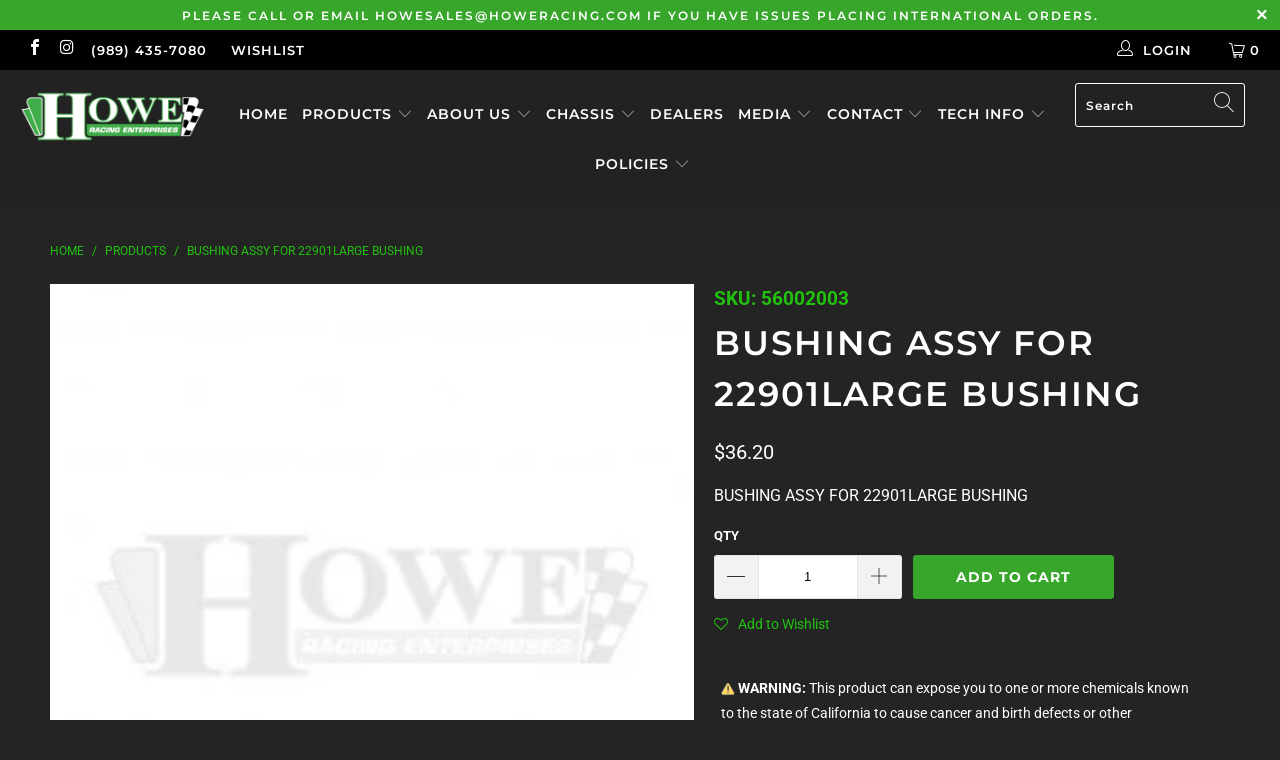

--- FILE ---
content_type: text/html; charset=utf-8
request_url: https://howeracing.com/products/bushing-assy-for-22901large-bushing
body_size: 25615
content:


 <!DOCTYPE html>
<html lang="en"> <head> <meta charset="utf-8"> <meta http-equiv="cleartype" content="on"> <meta name="robots" content="index,follow"> <!-- Mobile Specific Metas --> <meta name="HandheldFriendly" content="True"> <meta name="MobileOptimized" content="320"> <meta name="viewport" content="width=device-width,initial-scale=1"> <meta name="theme-color" content="#242424"> <title>
      BUSHING ASSY FOR 22901LARGE BUSHING - Howe Racing Enterprises, Inc</title> <link rel="preconnect dns-prefetch" href="https://fonts.shopifycdn.com" /> <link rel="preconnect dns-prefetch" href="https://cdn.shopify.com" /> <link rel="preconnect dns-prefetch" href="https://v.shopify.com" /> <link rel="preconnect dns-prefetch" href="https://cdn.shopifycloud.com" /> <link rel="preconnect dns-prefetch" href="https://productreviews.shopifycdn.com" /> <link rel="stylesheet" href="https://cdnjs.cloudflare.com/ajax/libs/fancybox/3.5.6/jquery.fancybox.css"> <!-- Stylesheets for Turbo "5.0.2" --> <link href="//howeracing.com/cdn/shop/t/19/assets/styles.scss.css?v=43361362545856534891766166456" rel="stylesheet" type="text/css" media="all" /> <script>
      window.lazySizesConfig = window.lazySizesConfig || {};

      lazySizesConfig.expand = 300;
      lazySizesConfig.loadHidden = false;

      /*! lazysizes - v4.1.4 */
      !function(a,b){var c=b(a,a.document);a.lazySizes=c,"object"==typeof module&&module.exports&&(module.exports=c)}(window,function(a,b){"use strict";if(b.getElementsByClassName){var c,d,e=b.documentElement,f=a.Date,g=a.HTMLPictureElement,h="addEventListener",i="getAttribute",j=a[h],k=a.setTimeout,l=a.requestAnimationFrame||k,m=a.requestIdleCallback,n=/^picture$/i,o=["load","error","lazyincluded","_lazyloaded"],p={},q=Array.prototype.forEach,r=function(a,b){return p[b]||(p[b]=new RegExp("(\\s|^)"+b+"(\\s|$)")),p[b].test(a[i]("class")||"")&&p[b]},s=function(a,b){r(a,b)||a.setAttribute("class",(a[i]("class")||"").trim()+" "+b)},t=function(a,b){var c;(c=r(a,b))&&a.setAttribute("class",(a[i]("class")||"").replace(c," "))},u=function(a,b,c){var d=c?h:"removeEventListener";c&&u(a,b),o.forEach(function(c){a[d](c,b)})},v=function(a,d,e,f,g){var h=b.createEvent("Event");return e||(e={}),e.instance=c,h.initEvent(d,!f,!g),h.detail=e,a.dispatchEvent(h),h},w=function(b,c){var e;!g&&(e=a.picturefill||d.pf)?(c&&c.src&&!b[i]("srcset")&&b.setAttribute("srcset",c.src),e({reevaluate:!0,elements:[b]})):c&&c.src&&(b.src=c.src)},x=function(a,b){return(getComputedStyle(a,null)||{})[b]},y=function(a,b,c){for(c=c||a.offsetWidth;c<d.minSize&&b&&!a._lazysizesWidth;)c=b.offsetWidth,b=b.parentNode;return c},z=function(){var a,c,d=[],e=[],f=d,g=function(){var b=f;for(f=d.length?e:d,a=!0,c=!1;b.length;)b.shift()();a=!1},h=function(d,e){a&&!e?d.apply(this,arguments):(f.push(d),c||(c=!0,(b.hidden?k:l)(g)))};return h._lsFlush=g,h}(),A=function(a,b){return b?function(){z(a)}:function(){var b=this,c=arguments;z(function(){a.apply(b,c)})}},B=function(a){var b,c=0,e=d.throttleDelay,g=d.ricTimeout,h=function(){b=!1,c=f.now(),a()},i=m&&g>49?function(){m(h,{timeout:g}),g!==d.ricTimeout&&(g=d.ricTimeout)}:A(function(){k(h)},!0);return function(a){var d;(a=a===!0)&&(g=33),b||(b=!0,d=e-(f.now()-c),0>d&&(d=0),a||9>d?i():k(i,d))}},C=function(a){var b,c,d=99,e=function(){b=null,a()},g=function(){var a=f.now()-c;d>a?k(g,d-a):(m||e)(e)};return function(){c=f.now(),b||(b=k(g,d))}};!function(){var b,c={lazyClass:"lazyload",loadedClass:"lazyloaded",loadingClass:"lazyloading",preloadClass:"lazypreload",errorClass:"lazyerror",autosizesClass:"lazyautosizes",srcAttr:"data-src",srcsetAttr:"data-srcset",sizesAttr:"data-sizes",minSize:40,customMedia:{},init:!0,expFactor:1.5,hFac:.8,loadMode:2,loadHidden:!0,ricTimeout:0,throttleDelay:125};d=a.lazySizesConfig||a.lazysizesConfig||{};for(b in c)b in d||(d[b]=c[b]);a.lazySizesConfig=d,k(function(){d.init&&F()})}();var D=function(){var g,l,m,o,p,y,D,F,G,H,I,J,K,L,M=/^img$/i,N=/^iframe$/i,O="onscroll"in a&&!/(gle|ing)bot/.test(navigator.userAgent),P=0,Q=0,R=0,S=-1,T=function(a){R--,a&&a.target&&u(a.target,T),(!a||0>R||!a.target)&&(R=0)},U=function(a,c){var d,f=a,g="hidden"==x(b.body,"visibility")||"hidden"!=x(a.parentNode,"visibility")&&"hidden"!=x(a,"visibility");for(F-=c,I+=c,G-=c,H+=c;g&&(f=f.offsetParent)&&f!=b.body&&f!=e;)g=(x(f,"opacity")||1)>0,g&&"visible"!=x(f,"overflow")&&(d=f.getBoundingClientRect(),g=H>d.left&&G<d.right&&I>d.top-1&&F<d.bottom+1);return g},V=function(){var a,f,h,j,k,m,n,p,q,r=c.elements;if((o=d.loadMode)&&8>R&&(a=r.length)){f=0,S++,null==K&&("expand"in d||(d.expand=e.clientHeight>500&&e.clientWidth>500?500:370),J=d.expand,K=J*d.expFactor),K>Q&&1>R&&S>2&&o>2&&!b.hidden?(Q=K,S=0):Q=o>1&&S>1&&6>R?J:P;for(;a>f;f++)if(r[f]&&!r[f]._lazyRace)if(O)if((p=r[f][i]("data-expand"))&&(m=1*p)||(m=Q),q!==m&&(y=innerWidth+m*L,D=innerHeight+m,n=-1*m,q=m),h=r[f].getBoundingClientRect(),(I=h.bottom)>=n&&(F=h.top)<=D&&(H=h.right)>=n*L&&(G=h.left)<=y&&(I||H||G||F)&&(d.loadHidden||"hidden"!=x(r[f],"visibility"))&&(l&&3>R&&!p&&(3>o||4>S)||U(r[f],m))){if(ba(r[f]),k=!0,R>9)break}else!k&&l&&!j&&4>R&&4>S&&o>2&&(g[0]||d.preloadAfterLoad)&&(g[0]||!p&&(I||H||G||F||"auto"!=r[f][i](d.sizesAttr)))&&(j=g[0]||r[f]);else ba(r[f]);j&&!k&&ba(j)}},W=B(V),X=function(a){s(a.target,d.loadedClass),t(a.target,d.loadingClass),u(a.target,Z),v(a.target,"lazyloaded")},Y=A(X),Z=function(a){Y({target:a.target})},$=function(a,b){try{a.contentWindow.location.replace(b)}catch(c){a.src=b}},_=function(a){var b,c=a[i](d.srcsetAttr);(b=d.customMedia[a[i]("data-media")||a[i]("media")])&&a.setAttribute("media",b),c&&a.setAttribute("srcset",c)},aa=A(function(a,b,c,e,f){var g,h,j,l,o,p;(o=v(a,"lazybeforeunveil",b)).defaultPrevented||(e&&(c?s(a,d.autosizesClass):a.setAttribute("sizes",e)),h=a[i](d.srcsetAttr),g=a[i](d.srcAttr),f&&(j=a.parentNode,l=j&&n.test(j.nodeName||"")),p=b.firesLoad||"src"in a&&(h||g||l),o={target:a},p&&(u(a,T,!0),clearTimeout(m),m=k(T,2500),s(a,d.loadingClass),u(a,Z,!0)),l&&q.call(j.getElementsByTagName("source"),_),h?a.setAttribute("srcset",h):g&&!l&&(N.test(a.nodeName)?$(a,g):a.src=g),f&&(h||l)&&w(a,{src:g})),a._lazyRace&&delete a._lazyRace,t(a,d.lazyClass),z(function(){(!p||a.complete&&a.naturalWidth>1)&&(p?T(o):R--,X(o))},!0)}),ba=function(a){var b,c=M.test(a.nodeName),e=c&&(a[i](d.sizesAttr)||a[i]("sizes")),f="auto"==e;(!f&&l||!c||!a[i]("src")&&!a.srcset||a.complete||r(a,d.errorClass)||!r(a,d.lazyClass))&&(b=v(a,"lazyunveilread").detail,f&&E.updateElem(a,!0,a.offsetWidth),a._lazyRace=!0,R++,aa(a,b,f,e,c))},ca=function(){if(!l){if(f.now()-p<999)return void k(ca,999);var a=C(function(){d.loadMode=3,W()});l=!0,d.loadMode=3,W(),j("scroll",function(){3==d.loadMode&&(d.loadMode=2),a()},!0)}};return{_:function(){p=f.now(),c.elements=b.getElementsByClassName(d.lazyClass),g=b.getElementsByClassName(d.lazyClass+" "+d.preloadClass),L=d.hFac,j("scroll",W,!0),j("resize",W,!0),a.MutationObserver?new MutationObserver(W).observe(e,{childList:!0,subtree:!0,attributes:!0}):(e[h]("DOMNodeInserted",W,!0),e[h]("DOMAttrModified",W,!0),setInterval(W,999)),j("hashchange",W,!0),["focus","mouseover","click","load","transitionend","animationend","webkitAnimationEnd"].forEach(function(a){b[h](a,W,!0)}),/d$|^c/.test(b.readyState)?ca():(j("load",ca),b[h]("DOMContentLoaded",W),k(ca,2e4)),c.elements.length?(V(),z._lsFlush()):W()},checkElems:W,unveil:ba}}(),E=function(){var a,c=A(function(a,b,c,d){var e,f,g;if(a._lazysizesWidth=d,d+="px",a.setAttribute("sizes",d),n.test(b.nodeName||""))for(e=b.getElementsByTagName("source"),f=0,g=e.length;g>f;f++)e[f].setAttribute("sizes",d);c.detail.dataAttr||w(a,c.detail)}),e=function(a,b,d){var e,f=a.parentNode;f&&(d=y(a,f,d),e=v(a,"lazybeforesizes",{width:d,dataAttr:!!b}),e.defaultPrevented||(d=e.detail.width,d&&d!==a._lazysizesWidth&&c(a,f,e,d)))},f=function(){var b,c=a.length;if(c)for(b=0;c>b;b++)e(a[b])},g=C(f);return{_:function(){a=b.getElementsByClassName(d.autosizesClass),j("resize",g)},checkElems:g,updateElem:e}}(),F=function(){F.i||(F.i=!0,E._(),D._())};return c={cfg:d,autoSizer:E,loader:D,init:F,uP:w,aC:s,rC:t,hC:r,fire:v,gW:y,rAF:z}}});

      /*! lazysizes - v4.1.4 */
      !function(a,b){var c=function(){b(a.lazySizes),a.removeEventListener("lazyunveilread",c,!0)};b=b.bind(null,a,a.document),"object"==typeof module&&module.exports?b(require("lazysizes")):a.lazySizes?c():a.addEventListener("lazyunveilread",c,!0)}(window,function(a,b,c){"use strict";function d(){this.ratioElems=b.getElementsByClassName("lazyaspectratio"),this._setupEvents(),this.processImages()}if(a.addEventListener){var e,f,g,h=Array.prototype.forEach,i=/^picture$/i,j="data-aspectratio",k="img["+j+"]",l=function(b){return a.matchMedia?(l=function(a){return!a||(matchMedia(a)||{}).matches})(b):a.Modernizr&&Modernizr.mq?!b||Modernizr.mq(b):!b},m=c.aC,n=c.rC,o=c.cfg;d.prototype={_setupEvents:function(){var a=this,c=function(b){b.naturalWidth<36?a.addAspectRatio(b,!0):a.removeAspectRatio(b,!0)},d=function(){a.processImages()};b.addEventListener("load",function(a){a.target.getAttribute&&a.target.getAttribute(j)&&c(a.target)},!0),addEventListener("resize",function(){var b,d=function(){h.call(a.ratioElems,c)};return function(){clearTimeout(b),b=setTimeout(d,99)}}()),b.addEventListener("DOMContentLoaded",d),addEventListener("load",d)},processImages:function(a){var c,d;a||(a=b),c="length"in a&&!a.nodeName?a:a.querySelectorAll(k);for(d=0;d<c.length;d++)c[d].naturalWidth>36?this.removeAspectRatio(c[d]):this.addAspectRatio(c[d])},getSelectedRatio:function(a){var b,c,d,e,f,g=a.parentNode;if(g&&i.test(g.nodeName||""))for(d=g.getElementsByTagName("source"),b=0,c=d.length;c>b;b++)if(e=d[b].getAttribute("data-media")||d[b].getAttribute("media"),o.customMedia[e]&&(e=o.customMedia[e]),l(e)){f=d[b].getAttribute(j);break}return f||a.getAttribute(j)||""},parseRatio:function(){var a=/^\s*([+\d\.]+)(\s*[\/x]\s*([+\d\.]+))?\s*$/,b={};return function(c){var d;return!b[c]&&(d=c.match(a))&&(d[3]?b[c]=d[1]/d[3]:b[c]=1*d[1]),b[c]}}(),addAspectRatio:function(b,c){var d,e=b.offsetWidth,f=b.offsetHeight;return c||m(b,"lazyaspectratio"),36>e&&0>=f?void((e||f&&a.console)&&console.log("Define width or height of image, so we can calculate the other dimension")):(d=this.getSelectedRatio(b),d=this.parseRatio(d),void(d&&(e?b.style.height=e/d+"px":b.style.width=f*d+"px")))},removeAspectRatio:function(a){n(a,"lazyaspectratio"),a.style.height="",a.style.width="",a.removeAttribute(j)}},f=function(){g=a.jQuery||a.Zepto||a.shoestring||a.$,g&&g.fn&&!g.fn.imageRatio&&g.fn.filter&&g.fn.add&&g.fn.find?g.fn.imageRatio=function(){return e.processImages(this.find(k).add(this.filter(k))),this}:g=!1},f(),setTimeout(f),e=new d,a.imageRatio=e,"object"==typeof module&&module.exports?module.exports=e:"function"==typeof define&&define.amd&&define(e)}});

        /*! lazysizes - v4.1.5 */
        !function(a,b){var c=function(){b(a.lazySizes),a.removeEventListener("lazyunveilread",c,!0)};b=b.bind(null,a,a.document),"object"==typeof module&&module.exports?b(require("lazysizes")):a.lazySizes?c():a.addEventListener("lazyunveilread",c,!0)}(window,function(a,b,c){"use strict";if(a.addEventListener){var d=/\s+/g,e=/\s*\|\s+|\s+\|\s*/g,f=/^(.+?)(?:\s+\[\s*(.+?)\s*\])(?:\s+\[\s*(.+?)\s*\])?$/,g=/^\s*\(*\s*type\s*:\s*(.+?)\s*\)*\s*$/,h=/\(|\)|'/,i={contain:1,cover:1},j=function(a){var b=c.gW(a,a.parentNode);return(!a._lazysizesWidth||b>a._lazysizesWidth)&&(a._lazysizesWidth=b),a._lazysizesWidth},k=function(a){var b;return b=(getComputedStyle(a)||{getPropertyValue:function(){}}).getPropertyValue("background-size"),!i[b]&&i[a.style.backgroundSize]&&(b=a.style.backgroundSize),b},l=function(a,b){if(b){var c=b.match(g);c&&c[1]?a.setAttribute("type",c[1]):a.setAttribute("media",lazySizesConfig.customMedia[b]||b)}},m=function(a,c,g){var h=b.createElement("picture"),i=c.getAttribute(lazySizesConfig.sizesAttr),j=c.getAttribute("data-ratio"),k=c.getAttribute("data-optimumx");c._lazybgset&&c._lazybgset.parentNode==c&&c.removeChild(c._lazybgset),Object.defineProperty(g,"_lazybgset",{value:c,writable:!0}),Object.defineProperty(c,"_lazybgset",{value:h,writable:!0}),a=a.replace(d," ").split(e),h.style.display="none",g.className=lazySizesConfig.lazyClass,1!=a.length||i||(i="auto"),a.forEach(function(a){var c,d=b.createElement("source");i&&"auto"!=i&&d.setAttribute("sizes",i),(c=a.match(f))?(d.setAttribute(lazySizesConfig.srcsetAttr,c[1]),l(d,c[2]),l(d,c[3])):d.setAttribute(lazySizesConfig.srcsetAttr,a),h.appendChild(d)}),i&&(g.setAttribute(lazySizesConfig.sizesAttr,i),c.removeAttribute(lazySizesConfig.sizesAttr),c.removeAttribute("sizes")),k&&g.setAttribute("data-optimumx",k),j&&g.setAttribute("data-ratio",j),h.appendChild(g),c.appendChild(h)},n=function(a){if(a.target._lazybgset){var b=a.target,d=b._lazybgset,e=b.currentSrc||b.src;if(e){var f=c.fire(d,"bgsetproxy",{src:e,useSrc:h.test(e)?JSON.stringify(e):e});f.defaultPrevented||(d.style.backgroundImage="url("+f.detail.useSrc+")")}b._lazybgsetLoading&&(c.fire(d,"_lazyloaded",{},!1,!0),delete b._lazybgsetLoading)}};addEventListener("lazybeforeunveil",function(a){var d,e,f;!a.defaultPrevented&&(d=a.target.getAttribute("data-bgset"))&&(f=a.target,e=b.createElement("img"),e.alt="",e._lazybgsetLoading=!0,a.detail.firesLoad=!0,m(d,f,e),setTimeout(function(){c.loader.unveil(e),c.rAF(function(){c.fire(e,"_lazyloaded",{},!0,!0),e.complete&&n({target:e})})}))}),b.addEventListener("load",n,!0),a.addEventListener("lazybeforesizes",function(a){if(a.detail.instance==c&&a.target._lazybgset&&a.detail.dataAttr){var b=a.target._lazybgset,d=k(b);i[d]&&(a.target._lazysizesParentFit=d,c.rAF(function(){a.target.setAttribute("data-parent-fit",d),a.target._lazysizesParentFit&&delete a.target._lazysizesParentFit}))}},!0),b.documentElement.addEventListener("lazybeforesizes",function(a){!a.defaultPrevented&&a.target._lazybgset&&a.detail.instance==c&&(a.detail.width=j(a.target._lazybgset))})}});</script> <script>
      
Shopify = window.Shopify || {};Shopify.theme_settings = {};Shopify.theme_settings.display_tos_checkbox = false;Shopify.theme_settings.go_to_checkout = true;Shopify.theme_settings.cart_action = "ajax";Shopify.theme_settings.collection_swatches = false;Shopify.theme_settings.collection_secondary_image = false;Shopify.theme_settings.show_multiple_currencies = false;Shopify.theme_settings.display_inventory_left = false;Shopify.theme_settings.inventory_threshold = 10;Shopify.theme_settings.limit_quantity = false;Shopify.theme_settings.menu_position = "inline";Shopify.theme_settings.newsletter_popup = false;Shopify.theme_settings.newsletter_popup_days = "2";Shopify.theme_settings.newsletter_popup_mobile = false;Shopify.theme_settings.newsletter_popup_seconds = 8;Shopify.theme_settings.pagination_type = "basic_pagination";Shopify.theme_settings.search_pagination_type = "basic_pagination";Shopify.theme_settings.enable_shopify_review_comments = true;Shopify.theme_settings.enable_shopify_collection_badges = true;Shopify.theme_settings.quick_shop_thumbnail_position = "bottom-thumbnails";Shopify.theme_settings.product_form_style = "swatches";Shopify.theme_settings.sale_banner_enabled = true;Shopify.theme_settings.display_savings = true;Shopify.theme_settings.display_sold_out_price = false;Shopify.theme_settings.sold_out_text = "Sold Out";Shopify.theme_settings.free_text = "Price TBD";Shopify.theme_settings.search_option = "products";Shopify.theme_settings.search_items_to_display = 5;Shopify.theme_settings.enable_autocomplete = true;Shopify.theme_settings.page_dots_enabled = false;Shopify.theme_settings.slideshow_arrow_size = "light";Shopify.theme_settings.quick_shop_enabled = false;Shopify.translation =Shopify.translation || {};Shopify.translation.agree_to_terms_warning = "You must agree with the terms and conditions to checkout.";Shopify.translation.one_item_left = "item left";Shopify.translation.items_left_text = "items left";Shopify.translation.cart_savings_text = "Total Savings";Shopify.translation.cart_discount_text = "Discount";Shopify.translation.cart_subtotal_text = "Subtotal";Shopify.translation.cart_remove_text = "Remove";Shopify.translation.newsletter_success_text = "Thank you for joining our mailing list!";Shopify.translation.notify_email = "Enter your email address...";Shopify.translation.notify_email_value = "Translation missing: en.contact.fields.email";Shopify.translation.notify_email_send = "Send";Shopify.translation.notify_message_first = "Please notify me when ";Shopify.translation.notify_message_last = " becomes available - ";Shopify.translation.notify_success_text = "Thanks! We will notify you when this product becomes available!";Shopify.translation.add_to_cart = "Add to Cart";Shopify.translation.coming_soon_text = "Coming Soon";Shopify.translation.sold_out_text = "Sold Out";Shopify.translation.sale_text = "Sale";Shopify.translation.savings_text = "You Save";Shopify.translation.free_price_text = "Translation missing: en.settings.free_price_text";Shopify.translation.from_text = "from";Shopify.translation.new_text = "New";Shopify.translation.pre_order_text = "Pre-Order";Shopify.translation.unavailable_text = "Unavailable";Shopify.translation.all_results = "View all results";</script> <meta name="description" content="BUSHING ASSY FOR 22901LARGE BUSHING" /> <link rel="shortcut icon" type="image/x-icon" href="//howeracing.com/cdn/shop/files/Howe_Favicon_32px_180x180.png?v=1613693935"> <link rel="apple-touch-icon" href="//howeracing.com/cdn/shop/files/Howe_Favicon_32px_180x180.png?v=1613693935"/> <link rel="apple-touch-icon" sizes="57x57" href="//howeracing.com/cdn/shop/files/Howe_Favicon_32px_57x57.png?v=1613693935"/> <link rel="apple-touch-icon" sizes="60x60" href="//howeracing.com/cdn/shop/files/Howe_Favicon_32px_60x60.png?v=1613693935"/> <link rel="apple-touch-icon" sizes="72x72" href="//howeracing.com/cdn/shop/files/Howe_Favicon_32px_72x72.png?v=1613693935"/> <link rel="apple-touch-icon" sizes="76x76" href="//howeracing.com/cdn/shop/files/Howe_Favicon_32px_76x76.png?v=1613693935"/> <link rel="apple-touch-icon" sizes="114x114" href="//howeracing.com/cdn/shop/files/Howe_Favicon_32px_114x114.png?v=1613693935"/> <link rel="apple-touch-icon" sizes="180x180" href="//howeracing.com/cdn/shop/files/Howe_Favicon_32px_180x180.png?v=1613693935"/> <link rel="apple-touch-icon" sizes="228x228" href="//howeracing.com/cdn/shop/files/Howe_Favicon_32px_228x228.png?v=1613693935"/> <link rel="canonical" href="https://howeracing.com/products/bushing-assy-for-22901large-bushing" /> <script>window.performance && window.performance.mark && window.performance.mark('shopify.content_for_header.start');</script><meta name="google-site-verification" content="zmgFiFYLWVEXwgV-64BpVs5pdtH-Sw5_m2ZZ_NTDlvE">
<meta id="shopify-digital-wallet" name="shopify-digital-wallet" content="/30995054732/digital_wallets/dialog">
<meta name="shopify-checkout-api-token" content="87ac06074e2541c504d1b25b06482dd4">
<link rel="alternate" type="application/json+oembed" href="https://howeracing.com/products/bushing-assy-for-22901large-bushing.oembed">
<script async="async" src="/checkouts/internal/preloads.js?locale=en-US"></script>
<link rel="preconnect" href="https://shop.app" crossorigin="anonymous">
<script async="async" src="https://shop.app/checkouts/internal/preloads.js?locale=en-US&shop_id=30995054732" crossorigin="anonymous"></script>
<script id="shopify-features" type="application/json">{"accessToken":"87ac06074e2541c504d1b25b06482dd4","betas":["rich-media-storefront-analytics"],"domain":"howeracing.com","predictiveSearch":true,"shopId":30995054732,"locale":"en"}</script>
<script>var Shopify = Shopify || {};
Shopify.shop = "howe-racing.myshopify.com";
Shopify.locale = "en";
Shopify.currency = {"active":"USD","rate":"1.0"};
Shopify.country = "US";
Shopify.theme = {"name":"v1.7.1 (Bug Fixes) [B:1.7]","id":93907058828,"schema_name":"Turbo","schema_version":"5.0.2","theme_store_id":null,"role":"main"};
Shopify.theme.handle = "null";
Shopify.theme.style = {"id":null,"handle":null};
Shopify.cdnHost = "howeracing.com/cdn";
Shopify.routes = Shopify.routes || {};
Shopify.routes.root = "/";</script>
<script type="module">!function(o){(o.Shopify=o.Shopify||{}).modules=!0}(window);</script>
<script>!function(o){function n(){var o=[];function n(){o.push(Array.prototype.slice.apply(arguments))}return n.q=o,n}var t=o.Shopify=o.Shopify||{};t.loadFeatures=n(),t.autoloadFeatures=n()}(window);</script>
<script>
  window.ShopifyPay = window.ShopifyPay || {};
  window.ShopifyPay.apiHost = "shop.app\/pay";
  window.ShopifyPay.redirectState = null;
</script>
<script id="shop-js-analytics" type="application/json">{"pageType":"product"}</script>
<script defer="defer" async type="module" src="//howeracing.com/cdn/shopifycloud/shop-js/modules/v2/client.init-shop-cart-sync_BdyHc3Nr.en.esm.js"></script>
<script defer="defer" async type="module" src="//howeracing.com/cdn/shopifycloud/shop-js/modules/v2/chunk.common_Daul8nwZ.esm.js"></script>
<script type="module">
  await import("//howeracing.com/cdn/shopifycloud/shop-js/modules/v2/client.init-shop-cart-sync_BdyHc3Nr.en.esm.js");
await import("//howeracing.com/cdn/shopifycloud/shop-js/modules/v2/chunk.common_Daul8nwZ.esm.js");

  window.Shopify.SignInWithShop?.initShopCartSync?.({"fedCMEnabled":true,"windoidEnabled":true});

</script>
<script>
  window.Shopify = window.Shopify || {};
  if (!window.Shopify.featureAssets) window.Shopify.featureAssets = {};
  window.Shopify.featureAssets['shop-js'] = {"shop-cart-sync":["modules/v2/client.shop-cart-sync_QYOiDySF.en.esm.js","modules/v2/chunk.common_Daul8nwZ.esm.js"],"init-fed-cm":["modules/v2/client.init-fed-cm_DchLp9rc.en.esm.js","modules/v2/chunk.common_Daul8nwZ.esm.js"],"shop-button":["modules/v2/client.shop-button_OV7bAJc5.en.esm.js","modules/v2/chunk.common_Daul8nwZ.esm.js"],"init-windoid":["modules/v2/client.init-windoid_DwxFKQ8e.en.esm.js","modules/v2/chunk.common_Daul8nwZ.esm.js"],"shop-cash-offers":["modules/v2/client.shop-cash-offers_DWtL6Bq3.en.esm.js","modules/v2/chunk.common_Daul8nwZ.esm.js","modules/v2/chunk.modal_CQq8HTM6.esm.js"],"shop-toast-manager":["modules/v2/client.shop-toast-manager_CX9r1SjA.en.esm.js","modules/v2/chunk.common_Daul8nwZ.esm.js"],"init-shop-email-lookup-coordinator":["modules/v2/client.init-shop-email-lookup-coordinator_UhKnw74l.en.esm.js","modules/v2/chunk.common_Daul8nwZ.esm.js"],"pay-button":["modules/v2/client.pay-button_DzxNnLDY.en.esm.js","modules/v2/chunk.common_Daul8nwZ.esm.js"],"avatar":["modules/v2/client.avatar_BTnouDA3.en.esm.js"],"init-shop-cart-sync":["modules/v2/client.init-shop-cart-sync_BdyHc3Nr.en.esm.js","modules/v2/chunk.common_Daul8nwZ.esm.js"],"shop-login-button":["modules/v2/client.shop-login-button_D8B466_1.en.esm.js","modules/v2/chunk.common_Daul8nwZ.esm.js","modules/v2/chunk.modal_CQq8HTM6.esm.js"],"init-customer-accounts-sign-up":["modules/v2/client.init-customer-accounts-sign-up_C8fpPm4i.en.esm.js","modules/v2/client.shop-login-button_D8B466_1.en.esm.js","modules/v2/chunk.common_Daul8nwZ.esm.js","modules/v2/chunk.modal_CQq8HTM6.esm.js"],"init-shop-for-new-customer-accounts":["modules/v2/client.init-shop-for-new-customer-accounts_CVTO0Ztu.en.esm.js","modules/v2/client.shop-login-button_D8B466_1.en.esm.js","modules/v2/chunk.common_Daul8nwZ.esm.js","modules/v2/chunk.modal_CQq8HTM6.esm.js"],"init-customer-accounts":["modules/v2/client.init-customer-accounts_dRgKMfrE.en.esm.js","modules/v2/client.shop-login-button_D8B466_1.en.esm.js","modules/v2/chunk.common_Daul8nwZ.esm.js","modules/v2/chunk.modal_CQq8HTM6.esm.js"],"shop-follow-button":["modules/v2/client.shop-follow-button_CkZpjEct.en.esm.js","modules/v2/chunk.common_Daul8nwZ.esm.js","modules/v2/chunk.modal_CQq8HTM6.esm.js"],"lead-capture":["modules/v2/client.lead-capture_BntHBhfp.en.esm.js","modules/v2/chunk.common_Daul8nwZ.esm.js","modules/v2/chunk.modal_CQq8HTM6.esm.js"],"checkout-modal":["modules/v2/client.checkout-modal_CfxcYbTm.en.esm.js","modules/v2/chunk.common_Daul8nwZ.esm.js","modules/v2/chunk.modal_CQq8HTM6.esm.js"],"shop-login":["modules/v2/client.shop-login_Da4GZ2H6.en.esm.js","modules/v2/chunk.common_Daul8nwZ.esm.js","modules/v2/chunk.modal_CQq8HTM6.esm.js"],"payment-terms":["modules/v2/client.payment-terms_MV4M3zvL.en.esm.js","modules/v2/chunk.common_Daul8nwZ.esm.js","modules/v2/chunk.modal_CQq8HTM6.esm.js"]};
</script>
<script>(function() {
  var isLoaded = false;
  function asyncLoad() {
    if (isLoaded) return;
    isLoaded = true;
    var urls = ["https:\/\/assets.smartwishlist.webmarked.net\/static\/v6\/smartwishlist.js?shop=howe-racing.myshopify.com","\/\/www.powr.io\/powr.js?powr-token=howe-racing.myshopify.com\u0026external-type=shopify\u0026shop=howe-racing.myshopify.com","https:\/\/api-na1.hubapi.com\/scriptloader\/v1\/8002229.js?shop=howe-racing.myshopify.com"];
    for (var i = 0; i <urls.length; i++) {
      var s = document.createElement('script');
      s.type = 'text/javascript';
      s.async = true;
      s.src = urls[i];
      var x = document.getElementsByTagName('script')[0];
      x.parentNode.insertBefore(s, x);
    }
  };
  if(window.attachEvent) {
    window.attachEvent('onload', asyncLoad);
  } else {
    window.addEventListener('load', asyncLoad, false);
  }
})();</script>
<script id="__st">var __st={"a":30995054732,"offset":-18000,"reqid":"71709731-9367-48a6-b6f6-3c6736bc1b6a-1769028562","pageurl":"howeracing.com\/products\/bushing-assy-for-22901large-bushing","u":"442f2bfa4671","p":"product","rtyp":"product","rid":4503443472524};</script>
<script>window.ShopifyPaypalV4VisibilityTracking = true;</script>
<script id="captcha-bootstrap">!function(){'use strict';const t='contact',e='account',n='new_comment',o=[[t,t],['blogs',n],['comments',n],[t,'customer']],c=[[e,'customer_login'],[e,'guest_login'],[e,'recover_customer_password'],[e,'create_customer']],r=t=>t.map((([t,e])=>`form[action*='/${t}']:not([data-nocaptcha='true']) input[name='form_type'][value='${e}']`)).join(','),a=t=>()=>t?[...document.querySelectorAll(t)].map((t=>t.form)):[];function s(){const t=[...o],e=r(t);return a(e)}const i='password',u='form_key',d=['recaptcha-v3-token','g-recaptcha-response','h-captcha-response',i],f=()=>{try{return window.sessionStorage}catch{return}},m='__shopify_v',_=t=>t.elements[u];function p(t,e,n=!1){try{const o=window.sessionStorage,c=JSON.parse(o.getItem(e)),{data:r}=function(t){const{data:e,action:n}=t;return t[m]||n?{data:e,action:n}:{data:t,action:n}}(c);for(const[e,n]of Object.entries(r))t.elements[e]&&(t.elements[e].value=n);n&&o.removeItem(e)}catch(o){console.error('form repopulation failed',{error:o})}}const l='form_type',E='cptcha';function T(t){t.dataset[E]=!0}const w=window,h=w.document,L='Shopify',v='ce_forms',y='captcha';let A=!1;((t,e)=>{const n=(g='f06e6c50-85a8-45c8-87d0-21a2b65856fe',I='https://cdn.shopify.com/shopifycloud/storefront-forms-hcaptcha/ce_storefront_forms_captcha_hcaptcha.v1.5.2.iife.js',D={infoText:'Protected by hCaptcha',privacyText:'Privacy',termsText:'Terms'},(t,e,n)=>{const o=w[L][v],c=o.bindForm;if(c)return c(t,g,e,D).then(n);var r;o.q.push([[t,g,e,D],n]),r=I,A||(h.body.append(Object.assign(h.createElement('script'),{id:'captcha-provider',async:!0,src:r})),A=!0)});var g,I,D;w[L]=w[L]||{},w[L][v]=w[L][v]||{},w[L][v].q=[],w[L][y]=w[L][y]||{},w[L][y].protect=function(t,e){n(t,void 0,e),T(t)},Object.freeze(w[L][y]),function(t,e,n,w,h,L){const[v,y,A,g]=function(t,e,n){const i=e?o:[],u=t?c:[],d=[...i,...u],f=r(d),m=r(i),_=r(d.filter((([t,e])=>n.includes(e))));return[a(f),a(m),a(_),s()]}(w,h,L),I=t=>{const e=t.target;return e instanceof HTMLFormElement?e:e&&e.form},D=t=>v().includes(t);t.addEventListener('submit',(t=>{const e=I(t);if(!e)return;const n=D(e)&&!e.dataset.hcaptchaBound&&!e.dataset.recaptchaBound,o=_(e),c=g().includes(e)&&(!o||!o.value);(n||c)&&t.preventDefault(),c&&!n&&(function(t){try{if(!f())return;!function(t){const e=f();if(!e)return;const n=_(t);if(!n)return;const o=n.value;o&&e.removeItem(o)}(t);const e=Array.from(Array(32),(()=>Math.random().toString(36)[2])).join('');!function(t,e){_(t)||t.append(Object.assign(document.createElement('input'),{type:'hidden',name:u})),t.elements[u].value=e}(t,e),function(t,e){const n=f();if(!n)return;const o=[...t.querySelectorAll(`input[type='${i}']`)].map((({name:t})=>t)),c=[...d,...o],r={};for(const[a,s]of new FormData(t).entries())c.includes(a)||(r[a]=s);n.setItem(e,JSON.stringify({[m]:1,action:t.action,data:r}))}(t,e)}catch(e){console.error('failed to persist form',e)}}(e),e.submit())}));const S=(t,e)=>{t&&!t.dataset[E]&&(n(t,e.some((e=>e===t))),T(t))};for(const o of['focusin','change'])t.addEventListener(o,(t=>{const e=I(t);D(e)&&S(e,y())}));const B=e.get('form_key'),M=e.get(l),P=B&&M;t.addEventListener('DOMContentLoaded',(()=>{const t=y();if(P)for(const e of t)e.elements[l].value===M&&p(e,B);[...new Set([...A(),...v().filter((t=>'true'===t.dataset.shopifyCaptcha))])].forEach((e=>S(e,t)))}))}(h,new URLSearchParams(w.location.search),n,t,e,['guest_login'])})(!0,!0)}();</script>
<script integrity="sha256-4kQ18oKyAcykRKYeNunJcIwy7WH5gtpwJnB7kiuLZ1E=" data-source-attribution="shopify.loadfeatures" defer="defer" src="//howeracing.com/cdn/shopifycloud/storefront/assets/storefront/load_feature-a0a9edcb.js" crossorigin="anonymous"></script>
<script crossorigin="anonymous" defer="defer" src="//howeracing.com/cdn/shopifycloud/storefront/assets/shopify_pay/storefront-65b4c6d7.js?v=20250812"></script>
<script data-source-attribution="shopify.dynamic_checkout.dynamic.init">var Shopify=Shopify||{};Shopify.PaymentButton=Shopify.PaymentButton||{isStorefrontPortableWallets:!0,init:function(){window.Shopify.PaymentButton.init=function(){};var t=document.createElement("script");t.src="https://howeracing.com/cdn/shopifycloud/portable-wallets/latest/portable-wallets.en.js",t.type="module",document.head.appendChild(t)}};
</script>
<script data-source-attribution="shopify.dynamic_checkout.buyer_consent">
  function portableWalletsHideBuyerConsent(e){var t=document.getElementById("shopify-buyer-consent"),n=document.getElementById("shopify-subscription-policy-button");t&&n&&(t.classList.add("hidden"),t.setAttribute("aria-hidden","true"),n.removeEventListener("click",e))}function portableWalletsShowBuyerConsent(e){var t=document.getElementById("shopify-buyer-consent"),n=document.getElementById("shopify-subscription-policy-button");t&&n&&(t.classList.remove("hidden"),t.removeAttribute("aria-hidden"),n.addEventListener("click",e))}window.Shopify?.PaymentButton&&(window.Shopify.PaymentButton.hideBuyerConsent=portableWalletsHideBuyerConsent,window.Shopify.PaymentButton.showBuyerConsent=portableWalletsShowBuyerConsent);
</script>
<script data-source-attribution="shopify.dynamic_checkout.cart.bootstrap">document.addEventListener("DOMContentLoaded",(function(){function t(){return document.querySelector("shopify-accelerated-checkout-cart, shopify-accelerated-checkout")}if(t())Shopify.PaymentButton.init();else{new MutationObserver((function(e,n){t()&&(Shopify.PaymentButton.init(),n.disconnect())})).observe(document.body,{childList:!0,subtree:!0})}}));
</script>
<link id="shopify-accelerated-checkout-styles" rel="stylesheet" media="screen" href="https://howeracing.com/cdn/shopifycloud/portable-wallets/latest/accelerated-checkout-backwards-compat.css" crossorigin="anonymous">
<style id="shopify-accelerated-checkout-cart">
        #shopify-buyer-consent {
  margin-top: 1em;
  display: inline-block;
  width: 100%;
}

#shopify-buyer-consent.hidden {
  display: none;
}

#shopify-subscription-policy-button {
  background: none;
  border: none;
  padding: 0;
  text-decoration: underline;
  font-size: inherit;
  cursor: pointer;
}

#shopify-subscription-policy-button::before {
  box-shadow: none;
}

      </style>

<script>window.performance && window.performance.mark && window.performance.mark('shopify.content_for_header.end');</script>

    

<meta name="author" content="Howe Racing Enterprises, Inc">
<meta property="og:url" content="https://howeracing.com/products/bushing-assy-for-22901large-bushing">
<meta property="og:site_name" content="Howe Racing Enterprises, Inc"> <meta property="og:type" content="product"> <meta property="og:title" content="BUSHING ASSY FOR 22901LARGE BUSHING"> <meta property="og:image" content="https://howeracing.com/cdn/shopifycloud/storefront/assets/no-image-2048-a2addb12_600x600.gif"> <meta property="og:image:secure_url" content="https://howeracing.com/cdn/shopifycloud/storefront/assets/no-image-2048-a2addb12_600x600.gif"> <meta property="og:image:width" content=""> <meta property="og:image:height" content=""> <meta property="og:image:alt" content=""> <meta property="product:price:amount" content="36.20"> <meta property="product:price:currency" content="USD"> <meta property="og:description" content="BUSHING ASSY FOR 22901LARGE BUSHING">




<meta name="twitter:card" content="summary"> <meta name="twitter:title" content="BUSHING ASSY FOR 22901LARGE BUSHING"> <meta name="twitter:description" content="BUSHING ASSY FOR 22901LARGE BUSHING"> <meta name="twitter:image" content="https://howeracing.com/cdn/shopifycloud/storefront/assets/no-image-2048-a2addb12_240x.gif"> <meta name="twitter:image:width" content="240"> <meta name="twitter:image:height" content="240"> <meta name="twitter:image:alt" content="">


    
    


<link href="https://monorail-edge.shopifysvc.com" rel="dns-prefetch">
<script>(function(){if ("sendBeacon" in navigator && "performance" in window) {try {var session_token_from_headers = performance.getEntriesByType('navigation')[0].serverTiming.find(x => x.name == '_s').description;} catch {var session_token_from_headers = undefined;}var session_cookie_matches = document.cookie.match(/_shopify_s=([^;]*)/);var session_token_from_cookie = session_cookie_matches && session_cookie_matches.length === 2 ? session_cookie_matches[1] : "";var session_token = session_token_from_headers || session_token_from_cookie || "";function handle_abandonment_event(e) {var entries = performance.getEntries().filter(function(entry) {return /monorail-edge.shopifysvc.com/.test(entry.name);});if (!window.abandonment_tracked && entries.length === 0) {window.abandonment_tracked = true;var currentMs = Date.now();var navigation_start = performance.timing.navigationStart;var payload = {shop_id: 30995054732,url: window.location.href,navigation_start,duration: currentMs - navigation_start,session_token,page_type: "product"};window.navigator.sendBeacon("https://monorail-edge.shopifysvc.com/v1/produce", JSON.stringify({schema_id: "online_store_buyer_site_abandonment/1.1",payload: payload,metadata: {event_created_at_ms: currentMs,event_sent_at_ms: currentMs}}));}}window.addEventListener('pagehide', handle_abandonment_event);}}());</script>
<script id="web-pixels-manager-setup">(function e(e,d,r,n,o){if(void 0===o&&(o={}),!Boolean(null===(a=null===(i=window.Shopify)||void 0===i?void 0:i.analytics)||void 0===a?void 0:a.replayQueue)){var i,a;window.Shopify=window.Shopify||{};var t=window.Shopify;t.analytics=t.analytics||{};var s=t.analytics;s.replayQueue=[],s.publish=function(e,d,r){return s.replayQueue.push([e,d,r]),!0};try{self.performance.mark("wpm:start")}catch(e){}var l=function(){var e={modern:/Edge?\/(1{2}[4-9]|1[2-9]\d|[2-9]\d{2}|\d{4,})\.\d+(\.\d+|)|Firefox\/(1{2}[4-9]|1[2-9]\d|[2-9]\d{2}|\d{4,})\.\d+(\.\d+|)|Chrom(ium|e)\/(9{2}|\d{3,})\.\d+(\.\d+|)|(Maci|X1{2}).+ Version\/(15\.\d+|(1[6-9]|[2-9]\d|\d{3,})\.\d+)([,.]\d+|)( \(\w+\)|)( Mobile\/\w+|) Safari\/|Chrome.+OPR\/(9{2}|\d{3,})\.\d+\.\d+|(CPU[ +]OS|iPhone[ +]OS|CPU[ +]iPhone|CPU IPhone OS|CPU iPad OS)[ +]+(15[._]\d+|(1[6-9]|[2-9]\d|\d{3,})[._]\d+)([._]\d+|)|Android:?[ /-](13[3-9]|1[4-9]\d|[2-9]\d{2}|\d{4,})(\.\d+|)(\.\d+|)|Android.+Firefox\/(13[5-9]|1[4-9]\d|[2-9]\d{2}|\d{4,})\.\d+(\.\d+|)|Android.+Chrom(ium|e)\/(13[3-9]|1[4-9]\d|[2-9]\d{2}|\d{4,})\.\d+(\.\d+|)|SamsungBrowser\/([2-9]\d|\d{3,})\.\d+/,legacy:/Edge?\/(1[6-9]|[2-9]\d|\d{3,})\.\d+(\.\d+|)|Firefox\/(5[4-9]|[6-9]\d|\d{3,})\.\d+(\.\d+|)|Chrom(ium|e)\/(5[1-9]|[6-9]\d|\d{3,})\.\d+(\.\d+|)([\d.]+$|.*Safari\/(?![\d.]+ Edge\/[\d.]+$))|(Maci|X1{2}).+ Version\/(10\.\d+|(1[1-9]|[2-9]\d|\d{3,})\.\d+)([,.]\d+|)( \(\w+\)|)( Mobile\/\w+|) Safari\/|Chrome.+OPR\/(3[89]|[4-9]\d|\d{3,})\.\d+\.\d+|(CPU[ +]OS|iPhone[ +]OS|CPU[ +]iPhone|CPU IPhone OS|CPU iPad OS)[ +]+(10[._]\d+|(1[1-9]|[2-9]\d|\d{3,})[._]\d+)([._]\d+|)|Android:?[ /-](13[3-9]|1[4-9]\d|[2-9]\d{2}|\d{4,})(\.\d+|)(\.\d+|)|Mobile Safari.+OPR\/([89]\d|\d{3,})\.\d+\.\d+|Android.+Firefox\/(13[5-9]|1[4-9]\d|[2-9]\d{2}|\d{4,})\.\d+(\.\d+|)|Android.+Chrom(ium|e)\/(13[3-9]|1[4-9]\d|[2-9]\d{2}|\d{4,})\.\d+(\.\d+|)|Android.+(UC? ?Browser|UCWEB|U3)[ /]?(15\.([5-9]|\d{2,})|(1[6-9]|[2-9]\d|\d{3,})\.\d+)\.\d+|SamsungBrowser\/(5\.\d+|([6-9]|\d{2,})\.\d+)|Android.+MQ{2}Browser\/(14(\.(9|\d{2,})|)|(1[5-9]|[2-9]\d|\d{3,})(\.\d+|))(\.\d+|)|K[Aa][Ii]OS\/(3\.\d+|([4-9]|\d{2,})\.\d+)(\.\d+|)/},d=e.modern,r=e.legacy,n=navigator.userAgent;return n.match(d)?"modern":n.match(r)?"legacy":"unknown"}(),u="modern"===l?"modern":"legacy",c=(null!=n?n:{modern:"",legacy:""})[u],f=function(e){return[e.baseUrl,"/wpm","/b",e.hashVersion,"modern"===e.buildTarget?"m":"l",".js"].join("")}({baseUrl:d,hashVersion:r,buildTarget:u}),m=function(e){var d=e.version,r=e.bundleTarget,n=e.surface,o=e.pageUrl,i=e.monorailEndpoint;return{emit:function(e){var a=e.status,t=e.errorMsg,s=(new Date).getTime(),l=JSON.stringify({metadata:{event_sent_at_ms:s},events:[{schema_id:"web_pixels_manager_load/3.1",payload:{version:d,bundle_target:r,page_url:o,status:a,surface:n,error_msg:t},metadata:{event_created_at_ms:s}}]});if(!i)return console&&console.warn&&console.warn("[Web Pixels Manager] No Monorail endpoint provided, skipping logging."),!1;try{return self.navigator.sendBeacon.bind(self.navigator)(i,l)}catch(e){}var u=new XMLHttpRequest;try{return u.open("POST",i,!0),u.setRequestHeader("Content-Type","text/plain"),u.send(l),!0}catch(e){return console&&console.warn&&console.warn("[Web Pixels Manager] Got an unhandled error while logging to Monorail."),!1}}}}({version:r,bundleTarget:l,surface:e.surface,pageUrl:self.location.href,monorailEndpoint:e.monorailEndpoint});try{o.browserTarget=l,function(e){var d=e.src,r=e.async,n=void 0===r||r,o=e.onload,i=e.onerror,a=e.sri,t=e.scriptDataAttributes,s=void 0===t?{}:t,l=document.createElement("script"),u=document.querySelector("head"),c=document.querySelector("body");if(l.async=n,l.src=d,a&&(l.integrity=a,l.crossOrigin="anonymous"),s)for(var f in s)if(Object.prototype.hasOwnProperty.call(s,f))try{l.dataset[f]=s[f]}catch(e){}if(o&&l.addEventListener("load",o),i&&l.addEventListener("error",i),u)u.appendChild(l);else{if(!c)throw new Error("Did not find a head or body element to append the script");c.appendChild(l)}}({src:f,async:!0,onload:function(){if(!function(){var e,d;return Boolean(null===(d=null===(e=window.Shopify)||void 0===e?void 0:e.analytics)||void 0===d?void 0:d.initialized)}()){var d=window.webPixelsManager.init(e)||void 0;if(d){var r=window.Shopify.analytics;r.replayQueue.forEach((function(e){var r=e[0],n=e[1],o=e[2];d.publishCustomEvent(r,n,o)})),r.replayQueue=[],r.publish=d.publishCustomEvent,r.visitor=d.visitor,r.initialized=!0}}},onerror:function(){return m.emit({status:"failed",errorMsg:"".concat(f," has failed to load")})},sri:function(e){var d=/^sha384-[A-Za-z0-9+/=]+$/;return"string"==typeof e&&d.test(e)}(c)?c:"",scriptDataAttributes:o}),m.emit({status:"loading"})}catch(e){m.emit({status:"failed",errorMsg:(null==e?void 0:e.message)||"Unknown error"})}}})({shopId: 30995054732,storefrontBaseUrl: "https://howeracing.com",extensionsBaseUrl: "https://extensions.shopifycdn.com/cdn/shopifycloud/web-pixels-manager",monorailEndpoint: "https://monorail-edge.shopifysvc.com/unstable/produce_batch",surface: "storefront-renderer",enabledBetaFlags: ["2dca8a86"],webPixelsConfigList: [{"id":"903610611","configuration":"{\"accountID\":\"howe-racing\"}","eventPayloadVersion":"v1","runtimeContext":"STRICT","scriptVersion":"1d4c781273105676f6b02a329648437f","type":"APP","apiClientId":32196493313,"privacyPurposes":["ANALYTICS","MARKETING","SALE_OF_DATA"],"dataSharingAdjustments":{"protectedCustomerApprovalScopes":["read_customer_address","read_customer_email","read_customer_name","read_customer_personal_data","read_customer_phone"]}},{"id":"507642099","configuration":"{\"config\":\"{\\\"pixel_id\\\":\\\"G-XBSMVVNXP0\\\",\\\"gtag_events\\\":[{\\\"type\\\":\\\"purchase\\\",\\\"action_label\\\":\\\"G-XBSMVVNXP0\\\"},{\\\"type\\\":\\\"page_view\\\",\\\"action_label\\\":\\\"G-XBSMVVNXP0\\\"},{\\\"type\\\":\\\"view_item\\\",\\\"action_label\\\":\\\"G-XBSMVVNXP0\\\"},{\\\"type\\\":\\\"search\\\",\\\"action_label\\\":\\\"G-XBSMVVNXP0\\\"},{\\\"type\\\":\\\"add_to_cart\\\",\\\"action_label\\\":\\\"G-XBSMVVNXP0\\\"},{\\\"type\\\":\\\"begin_checkout\\\",\\\"action_label\\\":\\\"G-XBSMVVNXP0\\\"},{\\\"type\\\":\\\"add_payment_info\\\",\\\"action_label\\\":\\\"G-XBSMVVNXP0\\\"}],\\\"enable_monitoring_mode\\\":false}\"}","eventPayloadVersion":"v1","runtimeContext":"OPEN","scriptVersion":"b2a88bafab3e21179ed38636efcd8a93","type":"APP","apiClientId":1780363,"privacyPurposes":[],"dataSharingAdjustments":{"protectedCustomerApprovalScopes":["read_customer_address","read_customer_email","read_customer_name","read_customer_personal_data","read_customer_phone"]}},{"id":"shopify-app-pixel","configuration":"{}","eventPayloadVersion":"v1","runtimeContext":"STRICT","scriptVersion":"0450","apiClientId":"shopify-pixel","type":"APP","privacyPurposes":["ANALYTICS","MARKETING"]},{"id":"shopify-custom-pixel","eventPayloadVersion":"v1","runtimeContext":"LAX","scriptVersion":"0450","apiClientId":"shopify-pixel","type":"CUSTOM","privacyPurposes":["ANALYTICS","MARKETING"]}],isMerchantRequest: false,initData: {"shop":{"name":"Howe Racing Enterprises, Inc","paymentSettings":{"currencyCode":"USD"},"myshopifyDomain":"howe-racing.myshopify.com","countryCode":"US","storefrontUrl":"https:\/\/howeracing.com"},"customer":null,"cart":null,"checkout":null,"productVariants":[{"price":{"amount":36.2,"currencyCode":"USD"},"product":{"title":"BUSHING ASSY FOR 22901LARGE BUSHING","vendor":"Howe Racing","id":"4503443472524","untranslatedTitle":"BUSHING ASSY FOR 22901LARGE BUSHING","url":"\/products\/bushing-assy-for-22901large-bushing","type":"Suspension"},"id":"31916997509260","image":null,"sku":"56002003","title":"Default Title","untranslatedTitle":"Default Title"}],"purchasingCompany":null},},"https://howeracing.com/cdn","fcfee988w5aeb613cpc8e4bc33m6693e112",{"modern":"","legacy":""},{"shopId":"30995054732","storefrontBaseUrl":"https:\/\/howeracing.com","extensionBaseUrl":"https:\/\/extensions.shopifycdn.com\/cdn\/shopifycloud\/web-pixels-manager","surface":"storefront-renderer","enabledBetaFlags":"[\"2dca8a86\"]","isMerchantRequest":"false","hashVersion":"fcfee988w5aeb613cpc8e4bc33m6693e112","publish":"custom","events":"[[\"page_viewed\",{}],[\"product_viewed\",{\"productVariant\":{\"price\":{\"amount\":36.2,\"currencyCode\":\"USD\"},\"product\":{\"title\":\"BUSHING ASSY FOR 22901LARGE BUSHING\",\"vendor\":\"Howe Racing\",\"id\":\"4503443472524\",\"untranslatedTitle\":\"BUSHING ASSY FOR 22901LARGE BUSHING\",\"url\":\"\/products\/bushing-assy-for-22901large-bushing\",\"type\":\"Suspension\"},\"id\":\"31916997509260\",\"image\":null,\"sku\":\"56002003\",\"title\":\"Default Title\",\"untranslatedTitle\":\"Default Title\"}}]]"});</script><script>
  window.ShopifyAnalytics = window.ShopifyAnalytics || {};
  window.ShopifyAnalytics.meta = window.ShopifyAnalytics.meta || {};
  window.ShopifyAnalytics.meta.currency = 'USD';
  var meta = {"product":{"id":4503443472524,"gid":"gid:\/\/shopify\/Product\/4503443472524","vendor":"Howe Racing","type":"Suspension","handle":"bushing-assy-for-22901large-bushing","variants":[{"id":31916997509260,"price":3620,"name":"BUSHING ASSY FOR 22901LARGE BUSHING","public_title":null,"sku":"56002003"}],"remote":false},"page":{"pageType":"product","resourceType":"product","resourceId":4503443472524,"requestId":"71709731-9367-48a6-b6f6-3c6736bc1b6a-1769028562"}};
  for (var attr in meta) {
    window.ShopifyAnalytics.meta[attr] = meta[attr];
  }
</script>
<script class="analytics">
  (function () {
    var customDocumentWrite = function(content) {
      var jquery = null;

      if (window.jQuery) {
        jquery = window.jQuery;
      } else if (window.Checkout && window.Checkout.$) {
        jquery = window.Checkout.$;
      }

      if (jquery) {
        jquery('body').append(content);
      }
    };

    var hasLoggedConversion = function(token) {
      if (token) {
        return document.cookie.indexOf('loggedConversion=' + token) !== -1;
      }
      return false;
    }

    var setCookieIfConversion = function(token) {
      if (token) {
        var twoMonthsFromNow = new Date(Date.now());
        twoMonthsFromNow.setMonth(twoMonthsFromNow.getMonth() + 2);

        document.cookie = 'loggedConversion=' + token + '; expires=' + twoMonthsFromNow;
      }
    }

    var trekkie = window.ShopifyAnalytics.lib = window.trekkie = window.trekkie || [];
    if (trekkie.integrations) {
      return;
    }
    trekkie.methods = [
      'identify',
      'page',
      'ready',
      'track',
      'trackForm',
      'trackLink'
    ];
    trekkie.factory = function(method) {
      return function() {
        var args = Array.prototype.slice.call(arguments);
        args.unshift(method);
        trekkie.push(args);
        return trekkie;
      };
    };
    for (var i = 0; i < trekkie.methods.length; i++) {
      var key = trekkie.methods[i];
      trekkie[key] = trekkie.factory(key);
    }
    trekkie.load = function(config) {
      trekkie.config = config || {};
      trekkie.config.initialDocumentCookie = document.cookie;
      var first = document.getElementsByTagName('script')[0];
      var script = document.createElement('script');
      script.type = 'text/javascript';
      script.onerror = function(e) {
        var scriptFallback = document.createElement('script');
        scriptFallback.type = 'text/javascript';
        scriptFallback.onerror = function(error) {
                var Monorail = {
      produce: function produce(monorailDomain, schemaId, payload) {
        var currentMs = new Date().getTime();
        var event = {
          schema_id: schemaId,
          payload: payload,
          metadata: {
            event_created_at_ms: currentMs,
            event_sent_at_ms: currentMs
          }
        };
        return Monorail.sendRequest("https://" + monorailDomain + "/v1/produce", JSON.stringify(event));
      },
      sendRequest: function sendRequest(endpointUrl, payload) {
        // Try the sendBeacon API
        if (window && window.navigator && typeof window.navigator.sendBeacon === 'function' && typeof window.Blob === 'function' && !Monorail.isIos12()) {
          var blobData = new window.Blob([payload], {
            type: 'text/plain'
          });

          if (window.navigator.sendBeacon(endpointUrl, blobData)) {
            return true;
          } // sendBeacon was not successful

        } // XHR beacon

        var xhr = new XMLHttpRequest();

        try {
          xhr.open('POST', endpointUrl);
          xhr.setRequestHeader('Content-Type', 'text/plain');
          xhr.send(payload);
        } catch (e) {
          console.log(e);
        }

        return false;
      },
      isIos12: function isIos12() {
        return window.navigator.userAgent.lastIndexOf('iPhone; CPU iPhone OS 12_') !== -1 || window.navigator.userAgent.lastIndexOf('iPad; CPU OS 12_') !== -1;
      }
    };
    Monorail.produce('monorail-edge.shopifysvc.com',
      'trekkie_storefront_load_errors/1.1',
      {shop_id: 30995054732,
      theme_id: 93907058828,
      app_name: "storefront",
      context_url: window.location.href,
      source_url: "//howeracing.com/cdn/s/trekkie.storefront.cd680fe47e6c39ca5d5df5f0a32d569bc48c0f27.min.js"});

        };
        scriptFallback.async = true;
        scriptFallback.src = '//howeracing.com/cdn/s/trekkie.storefront.cd680fe47e6c39ca5d5df5f0a32d569bc48c0f27.min.js';
        first.parentNode.insertBefore(scriptFallback, first);
      };
      script.async = true;
      script.src = '//howeracing.com/cdn/s/trekkie.storefront.cd680fe47e6c39ca5d5df5f0a32d569bc48c0f27.min.js';
      first.parentNode.insertBefore(script, first);
    };
    trekkie.load(
      {"Trekkie":{"appName":"storefront","development":false,"defaultAttributes":{"shopId":30995054732,"isMerchantRequest":null,"themeId":93907058828,"themeCityHash":"17609081273124696234","contentLanguage":"en","currency":"USD","eventMetadataId":"b4842a61-62db-4cb3-ac34-915f68f7c4ae"},"isServerSideCookieWritingEnabled":true,"monorailRegion":"shop_domain","enabledBetaFlags":["65f19447"]},"Session Attribution":{},"S2S":{"facebookCapiEnabled":false,"source":"trekkie-storefront-renderer","apiClientId":580111}}
    );

    var loaded = false;
    trekkie.ready(function() {
      if (loaded) return;
      loaded = true;

      window.ShopifyAnalytics.lib = window.trekkie;

      var originalDocumentWrite = document.write;
      document.write = customDocumentWrite;
      try { window.ShopifyAnalytics.merchantGoogleAnalytics.call(this); } catch(error) {};
      document.write = originalDocumentWrite;

      window.ShopifyAnalytics.lib.page(null,{"pageType":"product","resourceType":"product","resourceId":4503443472524,"requestId":"71709731-9367-48a6-b6f6-3c6736bc1b6a-1769028562","shopifyEmitted":true});

      var match = window.location.pathname.match(/checkouts\/(.+)\/(thank_you|post_purchase)/)
      var token = match? match[1]: undefined;
      if (!hasLoggedConversion(token)) {
        setCookieIfConversion(token);
        window.ShopifyAnalytics.lib.track("Viewed Product",{"currency":"USD","variantId":31916997509260,"productId":4503443472524,"productGid":"gid:\/\/shopify\/Product\/4503443472524","name":"BUSHING ASSY FOR 22901LARGE BUSHING","price":"36.20","sku":"56002003","brand":"Howe Racing","variant":null,"category":"Suspension","nonInteraction":true,"remote":false},undefined,undefined,{"shopifyEmitted":true});
      window.ShopifyAnalytics.lib.track("monorail:\/\/trekkie_storefront_viewed_product\/1.1",{"currency":"USD","variantId":31916997509260,"productId":4503443472524,"productGid":"gid:\/\/shopify\/Product\/4503443472524","name":"BUSHING ASSY FOR 22901LARGE BUSHING","price":"36.20","sku":"56002003","brand":"Howe Racing","variant":null,"category":"Suspension","nonInteraction":true,"remote":false,"referer":"https:\/\/howeracing.com\/products\/bushing-assy-for-22901large-bushing"});
      }
    });


        var eventsListenerScript = document.createElement('script');
        eventsListenerScript.async = true;
        eventsListenerScript.src = "//howeracing.com/cdn/shopifycloud/storefront/assets/shop_events_listener-3da45d37.js";
        document.getElementsByTagName('head')[0].appendChild(eventsListenerScript);

})();</script>
  <script>
  if (!window.ga || (window.ga && typeof window.ga !== 'function')) {
    window.ga = function ga() {
      (window.ga.q = window.ga.q || []).push(arguments);
      if (window.Shopify && window.Shopify.analytics && typeof window.Shopify.analytics.publish === 'function') {
        window.Shopify.analytics.publish("ga_stub_called", {}, {sendTo: "google_osp_migration"});
      }
      console.error("Shopify's Google Analytics stub called with:", Array.from(arguments), "\nSee https://help.shopify.com/manual/promoting-marketing/pixels/pixel-migration#google for more information.");
    };
    if (window.Shopify && window.Shopify.analytics && typeof window.Shopify.analytics.publish === 'function') {
      window.Shopify.analytics.publish("ga_stub_initialized", {}, {sendTo: "google_osp_migration"});
    }
  }
</script>
<script
  defer
  src="https://howeracing.com/cdn/shopifycloud/perf-kit/shopify-perf-kit-3.0.4.min.js"
  data-application="storefront-renderer"
  data-shop-id="30995054732"
  data-render-region="gcp-us-central1"
  data-page-type="product"
  data-theme-instance-id="93907058828"
  data-theme-name="Turbo"
  data-theme-version="5.0.2"
  data-monorail-region="shop_domain"
  data-resource-timing-sampling-rate="10"
  data-shs="true"
  data-shs-beacon="true"
  data-shs-export-with-fetch="true"
  data-shs-logs-sample-rate="1"
  data-shs-beacon-endpoint="https://howeracing.com/api/collect"
></script>
</head> <noscript> <style>
      .product_section .product_form,
      .product_gallery {
        opacity: 1;
      }

      .multi_select,
      form .select {
        display: block !important;
      }

      .image-element__wrap {
        display: none;
      }</style></noscript> <body class="product"
    data-money-format="${{amount}}" data-shop-url="https://howeracing.com"> <div id="shopify-section-header" class="shopify-section header-section">



<script type="application/ld+json">
  {
    "@context": "http://schema.org",
    "@type": "Organization",
    "name": "Howe Racing Enterprises, Inc",
    
      
      "logo": "https://howeracing.com/cdn/shop/files/Howe-logo-black-MPJ_700x.png?v=1613688073",
    
    "sameAs": [
      "",
      "https://www.facebook.com/HoweRacing",
      "",
      "https://www.instagram.com/howeracing/",
      "",
      "",
      "",
      ""
    ],
    "url": "https://howeracing.com"
  }
</script>




<header id="header" class="mobile_nav-fixed--true"> <div class="promo_banner"> <div class="promo_banner__content"> <p>Please call or email howesales@howeracing.com if you have issues placing international orders.</p></div> <div class="promo_banner-close"></div></div> <div class="top_bar clearfix"> <a class="mobile_nav dropdown_link" data-dropdown-rel="menu" data-no-instant="true"> <div> <span></span> <span></span> <span></span> <span></span></div> <span class="menu_title">Menu</span></a> <a href="https://howeracing.com" title="Howe Racing Enterprises, Inc" class="mobile_logo logo"> <img src="//howeracing.com/cdn/shop/files/Howe-logo-black-MPJ_410x.png?v=1613688073" alt="Howe Racing Enterprises, Inc" /></a> <div class="top_bar--right"> <a href="/search" class="icon-search dropdown_link" title="Search" data-dropdown-rel="search"></a> <div class="cart_container"> <a href="/cart" class="icon-cart mini_cart dropdown_link" title="Cart" data-no-instant> <span class="cart_count">0</span></a></div></div></div> <div class="dropdown_container center" data-dropdown="search"> <div class="dropdown"> <form action="/search" class="header_search_form"> <input type="hidden" name="type" value="product" /> <span class="icon-search search-submit"></span> <input type="text" name="q" placeholder="Search" autocapitalize="off" autocomplete="off" autocorrect="off" class="search-terms" /></form></div></div> <div class="dropdown_container" data-dropdown="menu"> <div class="dropdown"> <ul class="menu" id="mobile_menu"> <li data-mobile-dropdown-rel="home"> <a data-no-instant href="/" class="parent-link--false">
          Home</a></li> <li data-mobile-dropdown-rel="products" class="sublink"> <a data-no-instant href="/collections/all" class="parent-link--true">
          Products <span class="right icon-down-arrow"></span></a> <ul> <li><a href="/collections/bodies">Bodies</a></li> <li><a href="/collections/cockpit">Cockpit</a></li> <li><a href="/collections/chassis">Chassis</a></li> <li><a href="/collections/steering">Steering</a></li> <li><a href="/collections/radiators">Radiators</a></li> <li><a href="/collections/build-material">Build Material</a></li> <li><a href="/collections/fuel-oil-system">Fuel / Oil System</a></li> <li><a href="/collections/suspension">Suspension</a></li> <li><a href="/collections/drive-train">Drive Train</a></li> <li><a href="/collections/exhaust">Exhaust</a></li> <li><a href="/collections/braking">Braking</a></li> <li><a href="/collections/accessories">Accessories</a></li> <li><a href="/collections/apparel">Apparel & Merch</a></li> <li><a href="/collections/posters/posters">Posters</a></li> <li><a href="/collections/clearance">CLEARANCE</a></li> <li><a href="/collections/used-parts/USED-PARTS">USED PARTS</a></li> <li><a href="https://howeracing.com/products/howe-racing-ent-gift-card?_pos=1&_sid=cbf0b8c44&_ss=r&variant=37234239078550">Gift Cards</a></li></ul></li> <li data-mobile-dropdown-rel="about-us" class="sublink"> <a data-no-instant href="/pages/about-howe-racing-enterprises" class="parent-link--true">
          About Us <span class="right icon-down-arrow"></span></a> <ul> <li><a href="/pages/about-howe-racing-enterprises">Howe Racing Enterprises</a></li> <li><a href="/pages/customers">Customers</a></li> <li><a href="/pages/faqs">FAQs</a></li></ul></li> <li data-mobile-dropdown-rel="chassis" class="sublink"> <a data-no-instant href="/pages/road-race-chassis" class="parent-link--true">
          Chassis <span class="right icon-down-arrow"></span></a> <ul> <li><a href="/pages/modified-chassis">Modified</a></li> <li><a href="/pages/road-race-chassis">Road Race</a></li></ul></li> <li data-mobile-dropdown-rel="dealers"> <a data-no-instant href="/apps/store-locator" class="parent-link--true">
          Dealers</a></li> <li data-mobile-dropdown-rel="media" class="sublink"> <a data-no-instant href="/blogs/the-latest" class="parent-link--true">
          Media <span class="right icon-down-arrow"></span></a> <ul> <li><a href="/blogs/the-latest">The Latest</a></li> <li><a href="/pages/photos">Photos</a></li> <li><a href="/pages/videos">Videos</a></li></ul></li> <li data-mobile-dropdown-rel="contact" class="sublink"> <a data-no-instant href="/pages/contact-us" class="parent-link--true">
          Contact <span class="right icon-down-arrow"></span></a> <ul> <li><a href="/pages/contact-us">Contact Us</a></li> <li><a href="/pages/careers">Careers</a></li></ul></li> <li data-mobile-dropdown-rel="tech-info" class="sublink"> <a data-no-instant href="/pages/faqs" class="parent-link--true">
          Tech Info <span class="right icon-down-arrow"></span></a> <ul> <li><a href="/pages/faqs">FAQs</a></li> <li><a href="/pages/installation-instructions">Installation Instructions</a></li> <li><a href="/pages/ball-joint-stud-selector">Ball Joint Stud Selector</a></li></ul></li> <li data-mobile-dropdown-rel="policies" class="sublink"> <a data-no-instant href="/pages/terms-conditions" class="parent-link--true">
          Policies <span class="right icon-down-arrow"></span></a> <ul> <li><a href="/pages/terms-conditions">Terms & Conditions</a></li> <li><a href="/pages/privacy-policy">Privacy Policy</a></li> <li><a href="/pages/shipping-policy">Shipping Policy</a></li> <li><a href="/pages/return-policy">Return Policy</a></li></ul></li> <li data-mobile-dropdown-rel="989-435-7080"> <a data-no-instant href="tel:19894357080" class="parent-link--true">
          (989) 435-7080</a></li> <li data-mobile-dropdown-rel="wishlist"> <a data-no-instant href="/a/wishlist" class="parent-link--true">
          Wishlist</a></li> <li data-no-instant> <a href="/account/login" id="customer_login_link">Login</a></li></ul></div></div>
</header>




<header class="feature_image "> <div class="header  header-fixed--true header-background--solid"> <div class="promo_banner"> <div class="promo_banner__content"> <p>Please call or email howesales@howeracing.com if you have issues placing international orders.</p></div> <div class="promo_banner-close"></div></div> <div class="top_bar clearfix"> <ul class="social_icons"> <li><a href="https://www.facebook.com/HoweRacing" title="Howe Racing Enterprises, Inc on Facebook" rel="me" target="_blank" class="icon-facebook"></a></li> <li><a href="https://www.instagram.com/howeracing/" title="Howe Racing Enterprises, Inc on Instagram" rel="me" target="_blank" class="icon-instagram"></a></li>
  

  

  

  

  
</ul> <ul class="menu left"> <li><a href="tel:19894357080">(989) 435-7080</a></li> <li><a href="/a/wishlist">Wishlist</a></li></ul> <div class="cart_container"> <a href="/cart" class="icon-cart mini_cart dropdown_link" data-no-instant> <span class="cart_count">0</span></a> <div class="cart_content animated fadeIn"> <div class="js-empty-cart__message "> <p class="empty_cart">Your Cart is Empty</p></div> <form action="/checkout" method="post" data-total-discount="0" data-money-format="${{amount}}" data-shop-currency="USD" data-shop-name="Howe Racing Enterprises, Inc" class="hidden" data-cart-form="mini-cart"> <a class="cart_content__continue-shopping secondary_button">
                  Continue Shopping</a> <ul class="cart_items js-cart_items clearfix"></ul> <ul> <li class="cart_discounts js-cart_discounts sale"></li> <li class="cart_subtotal js-cart_subtotal"> <span class="right"> <span class="money">$0.00</span></span> <span>Subtotal</span></li> <li class="cart_savings sale js-cart_savings"></li> <li> <button type="submit" class="action_button add_to_cart">Checkout</button></li></ul></form></div></div> <ul class="menu right"> <li> <a href="/account" class="icon-user" title="My Account "> <span>Login</span></a></li></ul></div> <div class="main_nav_wrapper"> <div class="main_nav clearfix menu-position--inline logo-align--left search-enabled--true"> <div class="logo  text-align--center "> <a href="https://howeracing.com" title="Howe Racing Enterprises, Inc"> <img src="//howeracing.com/cdn/shop/files/Howe-logo-black-MPJ_410x.png?v=1613688073" class="primary_logo lazyload" alt="Howe Racing Enterprises, Inc" /></a></div> <div class="nav"> <ul class="menu center clearfix"> <div class="vertical-menu"> <li><a href="/" class="top_link " data-dropdown-rel="home">Home</a></li> <li class="sublink"><a data-no-instant href="/collections/all" class="dropdown_link--vertical " data-dropdown-rel="products" data-click-count="0">Products <span class="icon-down-arrow"></span></a> <ul class="vertical-menu_submenu"> <li><a href="/collections/bodies">Bodies</a></li> <li><a href="/collections/cockpit">Cockpit</a></li> <li><a href="/collections/chassis">Chassis</a></li> <li><a href="/collections/steering">Steering</a></li> <li><a href="/collections/radiators">Radiators</a></li> <li><a href="/collections/build-material">Build Material</a></li> <li><a href="/collections/fuel-oil-system">Fuel / Oil System</a></li> <li><a href="/collections/suspension">Suspension</a></li> <li><a href="/collections/drive-train">Drive Train</a></li> <li><a href="/collections/exhaust">Exhaust</a></li> <li><a href="/collections/braking">Braking</a></li> <li><a href="/collections/accessories">Accessories</a></li> <li><a href="/collections/apparel">Apparel & Merch</a></li> <li><a href="/collections/posters/posters">Posters</a></li> <li><a href="/collections/clearance">CLEARANCE</a></li> <li><a href="/collections/used-parts/USED-PARTS">USED PARTS</a></li> <li><a href="https://howeracing.com/products/howe-racing-ent-gift-card?_pos=1&_sid=cbf0b8c44&_ss=r&variant=37234239078550">Gift Cards</a></li></ul></li> <li class="sublink"><a data-no-instant href="/pages/about-howe-racing-enterprises" class="dropdown_link--vertical " data-dropdown-rel="about-us" data-click-count="0">About Us <span class="icon-down-arrow"></span></a> <ul class="vertical-menu_submenu"> <li><a href="/pages/about-howe-racing-enterprises">Howe Racing Enterprises</a></li> <li><a href="/pages/customers">Customers</a></li> <li><a href="/pages/faqs">FAQs</a></li></ul></li> <li class="sublink"><a data-no-instant href="/pages/road-race-chassis" class="dropdown_link--vertical " data-dropdown-rel="chassis" data-click-count="0">Chassis <span class="icon-down-arrow"></span></a> <ul class="vertical-menu_submenu"> <li><a href="/pages/modified-chassis">Modified</a></li> <li><a href="/pages/road-race-chassis">Road Race</a></li></ul></li> <li><a href="/apps/store-locator" class="top_link " data-dropdown-rel="dealers">Dealers</a></li> <li class="sublink"><a data-no-instant href="/blogs/the-latest" class="dropdown_link--vertical " data-dropdown-rel="media" data-click-count="0">Media <span class="icon-down-arrow"></span></a> <ul class="vertical-menu_submenu"> <li><a href="/blogs/the-latest">The Latest</a></li> <li><a href="/pages/photos">Photos</a></li> <li><a href="/pages/videos">Videos</a></li></ul></li> <li class="sublink"><a data-no-instant href="/pages/contact-us" class="dropdown_link--vertical " data-dropdown-rel="contact" data-click-count="0">Contact <span class="icon-down-arrow"></span></a> <ul class="vertical-menu_submenu"> <li><a href="/pages/contact-us">Contact Us</a></li> <li><a href="/pages/careers">Careers</a></li></ul></li> <li class="sublink"><a data-no-instant href="/pages/faqs" class="dropdown_link--vertical " data-dropdown-rel="tech-info" data-click-count="0">Tech Info <span class="icon-down-arrow"></span></a> <ul class="vertical-menu_submenu"> <li><a href="/pages/faqs">FAQs</a></li> <li><a href="/pages/installation-instructions">Installation Instructions</a></li> <li><a href="/pages/ball-joint-stud-selector">Ball Joint Stud Selector</a></li></ul></li> <li class="sublink"><a data-no-instant href="/pages/terms-conditions" class="dropdown_link--vertical " data-dropdown-rel="policies" data-click-count="0">Policies <span class="icon-down-arrow"></span></a> <ul class="vertical-menu_submenu"> <li><a href="/pages/terms-conditions">Terms & Conditions</a></li> <li><a href="/pages/privacy-policy">Privacy Policy</a></li> <li><a href="/pages/shipping-policy">Shipping Policy</a></li> <li><a href="/pages/return-policy">Return Policy</a></li></ul></li>
    
  
</div> <div class="vertical-menu">
  
</div> <div class="search-wrapper"> <li class="search_container" data-autocomplete-true> <form action="/search" class="search_form"> <input type="hidden" name="type" value="product" /> <span class="icon-search search-submit"></span> <input type="text" name="q" placeholder="Search" value="" autocapitalize="off" autocomplete="off" autocorrect="off" /></form></li> <li class="search_link"> <a href="/search" class="icon-search dropdown_link" title="Search" data-dropdown-rel="search"></a></li></div></ul></div> <div class="dropdown_container center" data-dropdown="search"> <div class="dropdown" data-autocomplete-true> <form action="/search" class="header_search_form"> <input type="hidden" name="type" value="product" /> <span class="icon-search search-submit"></span> <input type="text" name="q" placeholder="Search" autocapitalize="off" autocomplete="off" autocorrect="off" class="search-terms" /></form></div></div> <div class="dropdown_container" data-dropdown="products"> <div class="dropdown menu"> <div class="dropdown_content "> <div class="dropdown_column"> <ul class="dropdown_item"> <li> <a href="/collections/bodies">Bodies</a></li></ul></div> <div class="dropdown_column"> <ul class="dropdown_item"> <li> <a href="/collections/cockpit">Cockpit</a></li></ul></div> <div class="dropdown_column"> <ul class="dropdown_item"> <li> <a href="/collections/chassis">Chassis</a></li></ul></div> <div class="dropdown_column"> <ul class="dropdown_item"> <li> <a href="/collections/steering">Steering</a></li></ul></div> <div class="dropdown_column"> <ul class="dropdown_item"> <li> <a href="/collections/radiators">Radiators</a></li></ul></div> <div class="dropdown_row"></div> <div class="dropdown_column"> <ul class="dropdown_item"> <li> <a href="/collections/build-material">Build Material</a></li></ul></div> <div class="dropdown_column"> <ul class="dropdown_item"> <li> <a href="/collections/fuel-oil-system">Fuel / Oil System</a></li></ul></div> <div class="dropdown_column"> <ul class="dropdown_item"> <li> <a href="/collections/suspension">Suspension</a></li></ul></div> <div class="dropdown_column"> <ul class="dropdown_item"> <li> <a href="/collections/drive-train">Drive Train</a></li></ul></div> <div class="dropdown_column"> <ul class="dropdown_item"> <li> <a href="/collections/exhaust">Exhaust</a></li></ul></div> <div class="dropdown_row"></div> <div class="dropdown_column"> <ul class="dropdown_item"> <li> <a href="/collections/braking">Braking</a></li></ul></div> <div class="dropdown_column"> <ul class="dropdown_item"> <li> <a href="/collections/accessories">Accessories</a></li></ul></div> <div class="dropdown_column"> <ul class="dropdown_item"> <li> <a href="/collections/apparel">Apparel & Merch</a></li></ul></div> <div class="dropdown_column"> <ul class="dropdown_item"> <li> <a href="/collections/posters/posters">Posters</a></li></ul></div> <div class="dropdown_column"> <ul class="dropdown_item"> <li> <a href="/collections/clearance">CLEARANCE</a></li></ul></div> <div class="dropdown_row"></div> <div class="dropdown_column"> <ul class="dropdown_item"> <li> <a href="/collections/used-parts/USED-PARTS">USED PARTS</a></li></ul></div> <div class="dropdown_column"> <ul class="dropdown_item"> <li> <a href="https://howeracing.com/products/howe-racing-ent-gift-card?_pos=1&_sid=cbf0b8c44&_ss=r&variant=37234239078550">Gift Cards</a></li></ul></div></div></div></div> <div class="dropdown_container" data-dropdown="about-us"> <div class="dropdown menu"> <div class="dropdown_content dropdown_narrow"> <div class="dropdown_column"> <ul class="dropdown_item"> <li> <a href="/pages/about-howe-racing-enterprises">Howe Racing Enterprises</a></li></ul></div> <div class="dropdown_column"> <ul class="dropdown_item"> <li> <a href="/pages/customers">Customers</a></li></ul></div> <div class="dropdown_column"> <ul class="dropdown_item"> <li> <a href="/pages/faqs">FAQs</a></li></ul></div></div></div></div> <div class="dropdown_container" data-dropdown="chassis"> <div class="dropdown menu"> <div class="dropdown_content dropdown_narrow"> <div class="dropdown_column"> <ul class="dropdown_item"> <li> <a href="/pages/modified-chassis">Modified</a></li></ul></div> <div class="dropdown_column"> <ul class="dropdown_item"> <li> <a href="/pages/road-race-chassis">Road Race</a></li></ul></div></div></div></div> <div class="dropdown_container" data-dropdown="media"> <div class="dropdown menu"> <div class="dropdown_content dropdown_narrow"> <div class="dropdown_column"> <ul class="dropdown_item"> <li> <a href="/blogs/the-latest">The Latest</a></li></ul></div> <div class="dropdown_column"> <ul class="dropdown_item"> <li> <a href="/pages/photos">Photos</a></li></ul></div> <div class="dropdown_column"> <ul class="dropdown_item"> <li> <a href="/pages/videos">Videos</a></li></ul></div></div></div></div> <div class="dropdown_container" data-dropdown="contact"> <div class="dropdown menu"> <div class="dropdown_content dropdown_narrow"> <div class="dropdown_column"> <ul class="dropdown_item"> <li> <a href="/pages/contact-us">Contact Us</a></li></ul></div> <div class="dropdown_column"> <ul class="dropdown_item"> <li> <a href="/pages/careers">Careers</a></li></ul></div></div></div></div> <div class="dropdown_container" data-dropdown="tech-info"> <div class="dropdown menu"> <div class="dropdown_content dropdown_narrow"> <div class="dropdown_column"> <ul class="dropdown_item"> <li> <a href="/pages/faqs">FAQs</a></li></ul></div> <div class="dropdown_column"> <ul class="dropdown_item"> <li> <a href="/pages/installation-instructions">Installation Instructions</a></li></ul></div> <div class="dropdown_column"> <ul class="dropdown_item"> <li> <a href="/pages/ball-joint-stud-selector">Ball Joint Stud Selector</a></li></ul></div></div></div></div> <div class="dropdown_container" data-dropdown="policies"> <div class="dropdown menu"> <div class="dropdown_content "> <div class="dropdown_column"> <ul class="dropdown_item"> <li> <a href="/pages/terms-conditions">Terms & Conditions</a></li></ul></div> <div class="dropdown_column"> <ul class="dropdown_item"> <li> <a href="/pages/privacy-policy">Privacy Policy</a></li></ul></div> <div class="dropdown_column"> <ul class="dropdown_item"> <li> <a href="/pages/shipping-policy">Shipping Policy</a></li></ul></div> <div class="dropdown_column"> <ul class="dropdown_item"> <li> <a href="/pages/return-policy">Return Policy</a></li></ul></div></div></div></div></div></div></div>
</header>

<style>
  .main_nav div.logo a {
    padding-top: 20px;
    padding-bottom: 20px;
  }

  div.logo img {
    max-width: 205px;
  }

  .nav {
    
      width: 84%;
      float: left;
    
  }

  
    .nav ul.menu {
      padding-top: 20px;
      padding-bottom: 20px;
    }

    .sticky_nav ul.menu, .sticky_nav .mini_cart {
      padding-top: 10px;
      padding-bottom: 10px;
    }
  

  

  
    body {
      overscroll-behavior-y: none;
    }
  

</style>


</div> <div class="mega-menu-container"></div>

    

      

<div id="shopify-section-product-template" class="shopify-section product-template">

<a name="pagecontent" id="pagecontent"></a>

<div class="container main content product-name--bushing-assy-for-22901large-bushing"> <div class="sixteen columns"> <div class="clearfix breadcrumb-collection"> <script type="application/ld+json">
  {
    "@context": "https://schema.org",
    "@type": "BreadcrumbList",
    "itemListElement": [
      {
        "@type": "ListItem",
        "position": 1,
        "item": {
          "@id": "https://howeracing.com",
          "name": "Home"
        }
      },
      {
        "@type": "ListItem",
        "position": 2,
        "item": {
          
            "@id": "/collections/all",
            "name": "Products"
          
        }
      },
      {
        "@type": "ListItem",
        "position": 3,
        "item": {
          "@id": "/products/bushing-assy-for-22901large-bushing",
          "name": "BUSHING ASSY FOR 22901LARGE BUSHING"
        }
      }
    ]
  }
</script>

<div class="breadcrumb_text"> <a href="https://howeracing.com" title="Howe Racing Enterprises, Inc" class="breadcrumb_link"> <span>Home</span></a> <span class="breadcrumb-divider">/</span> <a href="/collections/all" title="Products" class="breadcrumb_link"> <span>Products</span></a> <span class="breadcrumb-divider">/</span> <a href="/products/bushing-assy-for-22901large-bushing" class="breadcrumb_link"> <span>BUSHING ASSY FOR 22901LARGE BUSHING</span></a>
</div></div></div> <div class="product clearfix"> <div class="sixteen columns product__container"> <div  class="product-4503443472524"
          data-free-text="Price TBD"
          > <div class="section product_section clearfix js-product_section " data-rv-handle="bushing-assy-for-22901large-bushing"> <div class="nine columns medium-down--one-whole alpha"> <div class="image__container image__container--none"> <img src="//howeracing.com/cdn/shop/t/19/assets/no-image-available_300x.jpg?v=118756731445013335491585836785" alt="" /></div></div> <div class="seven columns medium-down--one-whole  omega"> <p class="sku"> <span>SKU: 56002003</span></p> <h1 class="product_name">BUSHING ASSY FOR 22901LARGE BUSHING</h1>
<span class="stamped-product-reviews-badge stamped-main-badge" data-id="4503443472524" data-product-title="BUSHING ASSY FOR 22901LARGE BUSHING" data-product-type="Suspension" style="display: block;"></span> <span class="shopify-product-reviews-badge" data-id="4503443472524"></span> <div class="feature_divider"></div> <div class="modal_price"> <div class="price__container price__container--display-price-false "> <span content="36.20" class=""> <span class="current_price"> <span class="money">$36.20</span></span></span> <span class="was_price"></span> <span class="sale savings"></span></div> <div class="sold-out__container"> <span class="sold_out"></span></div></div> <div class="description"> <p>BUSHING ASSY FOR 22901LARGE BUSHING</p></div>
            
          

          
            



<div class="clearfix product_form init smart-payment-button--false  product_form--swatches"
      id="product-form-4503443472524"
      data-product-form
      data-money-format="${{amount}}"
      data-shop-currency="USD"
      data-select-id="product-select-4503443472524productproduct-template"
      data-enable-state="true"
      data-product="{&quot;id&quot;:4503443472524,&quot;title&quot;:&quot;BUSHING ASSY FOR 22901LARGE BUSHING&quot;,&quot;handle&quot;:&quot;bushing-assy-for-22901large-bushing&quot;,&quot;description&quot;:&quot;\u003cp\u003eBUSHING ASSY FOR 22901LARGE BUSHING\u003c\/p\u003e&quot;,&quot;published_at&quot;:&quot;2020-01-28T17:47:00-05:00&quot;,&quot;created_at&quot;:&quot;2020-01-28T17:47:00-05:00&quot;,&quot;vendor&quot;:&quot;Howe Racing&quot;,&quot;type&quot;:&quot;Suspension&quot;,&quot;tags&quot;:[&quot;All Products&quot;,&quot;CA Disclaimer&quot;,&quot;Precision Lower A-frame Bushings&quot;,&quot;Suspension&quot;],&quot;price&quot;:3620,&quot;price_min&quot;:3620,&quot;price_max&quot;:3620,&quot;available&quot;:true,&quot;price_varies&quot;:false,&quot;compare_at_price&quot;:null,&quot;compare_at_price_min&quot;:0,&quot;compare_at_price_max&quot;:0,&quot;compare_at_price_varies&quot;:false,&quot;variants&quot;:[{&quot;id&quot;:31916997509260,&quot;title&quot;:&quot;Default Title&quot;,&quot;option1&quot;:&quot;Default Title&quot;,&quot;option2&quot;:null,&quot;option3&quot;:null,&quot;sku&quot;:&quot;56002003&quot;,&quot;requires_shipping&quot;:true,&quot;taxable&quot;:true,&quot;featured_image&quot;:null,&quot;available&quot;:true,&quot;name&quot;:&quot;BUSHING ASSY FOR 22901LARGE BUSHING&quot;,&quot;public_title&quot;:null,&quot;options&quot;:[&quot;Default Title&quot;],&quot;price&quot;:3620,&quot;weight&quot;:567,&quot;compare_at_price&quot;:null,&quot;inventory_management&quot;:&quot;shopify&quot;,&quot;barcode&quot;:null,&quot;requires_selling_plan&quot;:false,&quot;selling_plan_allocations&quot;:[]}],&quot;images&quot;:[],&quot;featured_image&quot;:null,&quot;options&quot;:[&quot;Title&quot;],&quot;requires_selling_plan&quot;:false,&quot;selling_plan_groups&quot;:[],&quot;content&quot;:&quot;\u003cp\u003eBUSHING ASSY FOR 22901LARGE BUSHING\u003c\/p\u003e&quot;}"
      
      data-product-id="4503443472524"
      > <form method="post" action="/cart/add" id="product_form_4503443472524" accept-charset="UTF-8" class="shopify-product-form" enctype="multipart/form-data"><input type="hidden" name="form_type" value="product" /><input type="hidden" name="utf8" value="✓" /> <input type="hidden" name="id" value="31916997509260" /> <div class="purchase-details"> <div class="purchase-details__quantity product-quantity-box"> <label for="quantity">Qty</label> <span class="ss-icon product-minus js-change-quantity" data-func="minus"><span class="icon-minus"></span></span> <input type="number" min="1" size="2" class="quantity" name="quantity" id="quantity" value="1"  /> <span class="ss-icon product-plus js-change-quantity" data-func="plus"><span class="icon-plus"></span></span></div> <div class="purchase-details__buttons purchase-details__spb--false "> <button type="button" name="add" class=" ajax-submit action_button add_to_cart  " data-label="Add to Cart"> <span class="text">
          Add to Cart</span> <svg x="0px" y="0px" width="32px" height="32px" viewBox="0 0 32 32" class="checkmark"> <path fill="none" stroke-width="2" stroke-linecap="square" stroke-miterlimit="10" d="M9,17l3.9,3.9c0.1,0.1,0.2,0.1,0.3,0L23,11"/></svg></button></div></div>
<input type="hidden" name="product-id" value="4503443472524" /><input type="hidden" name="section-id" value="product-template" /></form>
</div> <div class="notify_form notify-form-4503443472524" id="notify-form-4503443472524" style="display:none"> <p class="message"></p> <form method="post" action="/contact#notify_me" id="notify_me" accept-charset="UTF-8" class="contact-form"><input type="hidden" name="form_type" value="contact" /><input type="hidden" name="utf8" value="✓" /> <p> <label aria-hidden="true" class="visuallyhidden" for="contact[email]">Translation missing: en.products.notify_form.description:</label> <p>Notify me when this product is available:</p> <div class="notify_form__inputs "  data-url="https://howeracing.com/products/bushing-assy-for-22901large-bushing"></div></p></form></div> <div class="disclaimer"> <svg xmlns="http://www.w3.org/2000/svg" viewBox="0 0 512 512"><defs/><path fill="#3b4145" d="M322.939 62.642l178.737 309.583A76.877 76.877 0 01512 410.791c0 42.67-34.592 77.264-77.264 77.264H256L194.189 256 256 23.946c28.62 0 53.587 15.573 66.939 38.696z"/><path fill="#525a61" d="M189.061 62.642L10.323 372.225A76.886 76.886 0 000 410.791c0 42.67 34.592 77.264 77.264 77.264H256V23.946c-28.62 0-53.587 15.573-66.939 38.696z"/><path fill="#ffb751" d="M474.913 387.678L296.177 78.098c-8.056-13.959-22.849-22.767-38.848-23.22l152.869 402.275h24.539c25.559 0 46.358-20.798 46.358-46.358a46.346 46.346 0 00-6.182-23.117z"/><path fill="#ffd764" d="M444.853 387.678c3.492 7.005 5.336 14.999 5.336 23.117 0 25.559-17.935 46.358-39.992 46.358H77.264c-25.559 0-46.358-20.799-46.358-46.358a46.355 46.355 0 016.181-23.117l178.736-309.58c8.283-14.34 23.674-23.251 40.177-23.251.443 0 .886.01 1.329.031 13.732.536 26.414 9.323 33.326 23.22l154.198 309.58z"/><path fill="#3b4145" d="M256 354.131v51.509c14.227 0 25.755-11.528 25.755-25.755 0-14.226-11.528-25.754-25.755-25.754z"/><path fill="#525a61" d="M256 354.131c2.843 0 5.151 11.528 5.151 25.755 0 14.227-2.308 25.755-5.151 25.755-14.227 0-25.755-11.528-25.755-25.755 0-14.227 11.528-25.755 25.755-25.755z"/><path fill="#3b4145" d="M256 132.646V323.23c14.227 0 25.755-11.538 25.755-25.755V158.401c0-14.227-11.528-25.755-25.755-25.755z"/><path fill="#525a61" d="M256 132.646c2.843 0 5.151 11.528 5.151 25.755v139.074c0 14.216-2.308 25.755-5.151 25.755-14.227 0-25.755-11.538-25.755-25.755V158.401c0-14.227 11.528-25.755 25.755-25.755z"/></svg> <strong>WARNING:</strong> This product can expose you to one or more chemicals known to the state of California 
              to cause cancer and birth defects or other reproductive harm. For more information go to <a href="https://www.p65warnings.ca.gov" target="_blank">www.P65Warnings.ca.gov</a>.</div> <div class="shopify-reviews reviewsVisibility--true"> <div id="shopify-product-reviews" data-id="4503443472524"></div></div> <div class="meta"></div></div></div></div></div></div></div> <div data-product-recommendations-container></div>

    


</div>
<div id="shopify-section-product-recommendations" class="shopify-section recommended-products-section">  



</div>



<script type="application/ld+json">
{
  "@context": "http://schema.org/",
  "@type": "Product",
  "name": "BUSHING ASSY FOR 22901LARGE BUSHING",
  "url": "https://howeracing.com/products/bushing-assy-for-22901large-bushing","sku": "56002003","brand": {
    "@type": "Thing",
    "name": "Howe Racing"
  },
  "offers": [{
        "@type" : "Offer","sku": "56002003","availability" : "http://schema.org/InStock",
        "price" : "36.2",
        "priceCurrency" : "USD",
        "url" : "https://howeracing.com/products/bushing-assy-for-22901large-bushing?variant=31916997509260"
      }
],
  "description": "BUSHING ASSY FOR 22901LARGE BUSHING"
}
</script>


<!--Start Stamped.io Auto Installation--><div id="stamped-main-widget" class="stamped-main-widget" data-widget-style="standard" data-product-id="4503443472524" data-name="BUSHING ASSY FOR 22901LARGE BUSHING" data-url="https://howeracing.com/products/bushing-assy-for-22901large-bushing" data-image-url="//howeracing.com/cdn/shopifycloud/storefront/assets/no-image-2048-a2addb12_large.gif" data-description="&lt;p&gt;BUSHING ASSY FOR 22901LARGE BUSHING&lt;/p&gt;" data-product-sku="bushing-assy-for-22901large-bushing" data-product-type="Suspension"></div><!--End Stamped.io Auto Installation--></div> <div id="shopify-section-footer" class="shopify-section footer-section">

<footer class="footer"> <div class="container footer-menu-wrap"> <div class="one-fifth column medium-down--one-whole" > <div class="text-align--left"> <img  alt=""
                      class="footer-logo lazyload appear"
                      data-sizes="25vw"
                      style="max-width:318px"
                      data-src="//howeracing.com/cdn/shop/files/footer-img_2048x.png?v=1613688103"
                      data-srcset=" //howeracing.com/cdn/shop/files/footer-img_200x.png?v=1613688103 200w,
                                    //howeracing.com/cdn/shop/files/footer-img_300x.png?v=1613688103 300w,
                                    //howeracing.com/cdn/shop/files/footer-img_400x.png?v=1613688103 400w,
                                    //howeracing.com/cdn/shop/files/footer-img_500x.png?v=1613688103 500w,
                                    //howeracing.com/cdn/shop/files/footer-img_600x.png?v=1613688103 600w,
                                    //howeracing.com/cdn/shop/files/footer-img_1000x.png?v=1613688103 1000w"
                   /></div> <div class="footer-social-icons text-align--left"> <ul class="social_icons"> <li><a href="https://www.facebook.com/HoweRacing" title="Howe Racing Enterprises, Inc on Facebook" rel="me" target="_blank" class="icon-facebook"></a></li> <li><a href="https://www.instagram.com/howeracing/" title="Howe Racing Enterprises, Inc on Instagram" rel="me" target="_blank" class="icon-instagram"></a></li>
  

  

  

  

  
</ul></div></div> <div class="two-fifths column medium-down--one-whole" > <div class="footer_menu"> <h6>Racing Products<span class="right icon-down-arrow"></span></h6> <div class="toggle_content"> <ul> <li><p><a href="/collections/bodies">Bodies</a></p></li> <li><p><a href="/collections/cockpit">Cockpit</a></p></li> <li><p><a href="/collections/chassis">Chassis</a></p></li> <li><p><a href="/collections/steering">Steering</a></p></li> <li><p><a href="/collections/radiators">Radiators</a></p></li> <li><p><a href="/collections/build-material">Build Materials</a></p></li> <li><p><a href="/collections/fuel-oil-system">Fuel / Oil Systems</a></p></li> <li><p><a href="/collections/suspension">Suspension</a></p></li> <li><p><a href="/collections/drive-train">Drive Train</a></p></li> <li><p><a href="/collections/exhaust">Exhaust</a></p></li> <li><p><a href="/collections/braking">Braking</a></p></li> <li><p><a href="/collections/apparel/apparel+merch">Apparel & Merch</a></p></li> <li><p><a href="/collections/accessories">Accessories</a></p></li> <li><p><a href="/collections/clearance">CLEARANCE</a></p></li> <li><p><a href="/collections/used-parts/USED-PARTS">USED PARTS</a></p></li></ul></div></div></div> <div class="one-fifth column medium-down--one-whole" > <div class="footer_menu"> <h6>Quick Links<span class="right icon-down-arrow"></span></h6> <div class="toggle_content"> <ul> <li><p><a href="/pages/about-howe-racing-enterprises">About Us</a></p></li> <li><p><a href="/pages/road-race-chassis">Chassis</a></p></li> <li><p><a href="/apps/store-locator">Dealers</a></p></li> <li><p><a href="/pages/photos">Photos</a></p></li> <li><p><a href="/pages/videos">Videos</a></p></li> <li><p><a href="/pages/contact-us">Contact</a></p></li> <li><p><a href="/pages/faqs">Support</a></p></li> <li><p><a href="/account">Login</a></p></li> <li><p><a href="/a/wishlist">Wishlist</a></p></li></ul></div></div></div> <div class="one-fifth column medium-down--one-whole" > <div class="footer_content footer-text "> <h6>Contact Us<span class="right icon-down-arrow"></span></h6> <div class="toggle_content"> <p>Howe Racing Enterprises<br/>3195 Lyle Road<br/>Beaverton, MI 48612</p><p>Phone: <a href="tel:19894357080" title="tel:19894357080">(989) 435-7080</a><br/>Toll Free Fax: (888) 484-3946<br/>Local Fax: (989) 435-3331</p><p><a href="mailto:howeinfo@howeracing.com" title="mailto:howeinfo@howeracing.com">howeinfo@howeracing.com</a><br/><a href="mailto:howesales@howeracing.com" title="mailto:howesales@howeracing.com">howesales@howeracing.com</a></p></div></div></div> <div class="footer-social-icons--mobile sixteen columns"> <ul class="social_icons"> <li><a href="https://www.facebook.com/HoweRacing" title="Howe Racing Enterprises, Inc on Facebook" rel="me" target="_blank" class="icon-facebook"></a></li> <li><a href="https://www.instagram.com/howeracing/" title="Howe Racing Enterprises, Inc on Instagram" rel="me" target="_blank" class="icon-instagram"></a></li>
  

  

  

  

  
</ul></div></div> <div class="footer_credits"> <div class="container"> <p class="credits">
          &copy; 2026 <a href="/" title="">Howe Racing Enterprises, Inc</a>.
          All Rights Reserved.</p> <div class="logo--dm"> <a href="https://www.digitalmomentum.com/" target="_blank"> <img src="//howeracing.com/cdn/shop/t/19/assets/DM--BW.png?v=28954396175764247241585590070" alt="Digital Momentum"></a></div> <div class="payment_methods">
          Website Design and Development by <a href="https://www.digitalmomentum.com/" target="_blank">Digital Momentum</a></div></div></div><!--end footer_credits--></div>
</footer>


</div> <script src="//howeracing.com/cdn/shop/t/19/assets/jquery.min.js?v=81049236547974671631585590074"></script> <script src="//howeracing.com/cdn/shop/t/19/assets/vendors.js?v=64406799660333671781585590082"></script> <script src="//howeracing.com/cdn/shop/t/19/assets/sections.js?v=134757913567206794241585766470"></script> <script src="//howeracing.com/cdn/shop/t/19/assets/utilities.js?v=90954551838462695861585766495"></script> <script src="//howeracing.com/cdn/shop/t/19/assets/app.js?v=159383269072818940601585766356"></script> <script type="text/javascript">
// 	var $j = jQuery.noConflict();

//0 = Part_Number; 1 = thread_size; 2=id_stamp; 3=stud_width; 4=ball_diameter; 5=stud_length; 6=description; 7=product_url
aryData = [
["223070","1/2\"-20","NONE","0.725","1.437","3.328","STUD ONLY FOR 22307-STD","/products/stud-only-for-howe-22307-standard-length"],
["2230702","1/2\"-20","B","0.725","1.437","3.128","STUD ONLY FOR 22307 -.200 SHORTER","/products/stud-only-for-howe-22307-neg-200-length"],
["223071","1/2\"-20","1","0.725","1.437","3.428","STUD ONLY FOR 22307- + .100","/products/stud-only-for-howe-22307-pos-100-length"],
["223072","1/2\"-20","2","0.725","1.437","3.528","STUD ONLY FOR 22307- + .200","/products/stud-only-for-howe-22307-pos-200-length"],
["223073","1/2\"-20","3","0.725","1.437","3.628","STUD ONLY FOR 22307- + .300","/products/stud-only-for-howe-22307-pos-300-length"],
["223074","1/2\"-20","4","0.725","1.437","3.728","STUD ONLY FOR 22307- + .400","/products/stud-only-for-howe-22307-pos-400-length"],
["223075","1/2\"-20","5","0.725","1.437","3.828","STUD ONLY FOR 22307- + .500","/products/stud-only-for-howe-22307-pos-500-length"],
["223080","1/2\"-20","NONE","0.606","1.250","3.308","STUD ONLY FOR 22308 - STD.",""],
["223100","5/8\"-18","NONE","0.825","1.625","3.579","STUD ONLY FOR 22310 STD","/products/stud-only-for-howe-22310-standard-length"],
["2231001","5/8\"-18","A","0.825","1.625","3.479","STUD ONLY FOR 22310, -.100","/products/stud-only-for-howe-22310-neg-100-length"],
["2231002","5/8\"-18","B","0.825","1.625","3.379","STUD ONLY FOR 22310, -.200","/products/stud-only-for-howe-22310-neg-200-length"],
["223101","5/8\"-18","1","0.825","1.625","3.679","STUD ONLY FOR 22310, +.100",""],
["223102","5/8\"-18","2","0.825","1.625","3.779","STUD ONLY FOR 22310, +.200","/products/stud-only-for-howe-22310-pos-200-length"],
["223103","5/8\"-18","3","0.825","1.625","3.879","STUD ONLY FOR 22310, +.300",""],
["223104","5/8\"-18","4","0.825","1.625","3.979","STUD ONLY FOR 22310, +.400","/products/stud-only-for-howe-22310-pos-400-length"],
["223105","5/8\"-18","5","0.825","1.625","4.079","STUD ONLY FOR 22310, +.500",""],
["22330","1/2\"-20","NONE","0.725","1.437","3.308","STUD ONLY FOR 22300,22320, STD","/products/stud-only-for-howe-22300-22320-standard-length"],
["22331","1/2\"-20","1","0.725","1.437","3.408","STUD ONLY FOR 22320- +.100","/products/stud-only-for-howe-22300-22320-pos-100-length"],
["223310","1/2\"-20","Z","0.725","1.437","4.308","STUD ONLY FOR 22320, + 1\"","/products/stud-only-for-howe-22300-22320-pos-1-00-length"],
["2233101","1/2\"-20","A","0.725","1.437","3.208","STUD ONLY-22330-.100 SHORTER","/products/stud-only-for-howe-22300-22320-neg-100-length"],
["2233102","1/2\"-20","B","0.713","1.437","3.108","STUD ONLY-22330-.200 SHORTER","/products/stud-only-for-howe-22300-22320-neg-200-length"],
["2233103","1/2\"-20","C","0.700","1.437","3.008","STUD ONLY-22330-.300 SHORTER","/products/stud-only-for-howe-22300-22320-neg-300-length"],
["2233150","1/2\"-20","X","0.725","1.437","4.808","STUD ONLY-22330-1.500 LONGER","/products/stud-only-for-howe-22300-22320-1-50-length"],
["22332","1/2\"-20","2","0.725","1.437","3.508","STUD ONLY FOR 22320-+.200","/products/stud-only-for-howe-22300-22320-pos-200-length"],
["22333","1/2\"-20","3","0.725","1.437","3.608","STUD ONLY FOR 22320-+.300","/products/stud-only-for-howe-22300-22320-pos-300-length"],
["22334","1/2\"-20","4","0.725","1.437","3.708","STUD ONLY FOR 22320-+.400","/products/stud-only-for-howe-22300-22320-pos-400-length"],
["22335","1/2\"-20","5","0.725","1.437","3.808","STUD ONLY FOR 22320-+.500","/products/stud-only-for-howe-22300-22320-pos-500-length"],
["223375","1/2\"-20","7","0.725","1.437","4.058","STUD ONLY FOR 22320-+.750","/products/stud-only-for-howe-22300-22320-pos-750-length"],
["22344P","1/2\"-20","5","0.635","1.437","3.832","STUD ONLY FOR 22342P",""],
["22345P","9/16\"-18","5","0.785","1.437","3.904","STUD ONLY FOR 22343P",""],
["22350","1/2\"-20","NONE","0.723","1.437","3.608","STUD ONLY FOR 22301,STANDARD","/products/stud-only-for-22301-standard"],
["22351","1/2\"-20","1","0.723","1.437","3.708","STUD ONLY FOR 22301,+.100","/products/stud-only-for-22301-pos-100"],
["22352","1/2\"-20","2","0.723","1.437","3.808","STUD ONLY FOR 22301,+.200","/products/stud-only-for-22301-pos-200"],
["22353","1/2\"-20","3","0.723","1.437","3.908","STUD ONLY FOR 22301,+.300","/products/stud-only-for-22301-pos-300"],
["22354","1/2\"-20","4","0.723","1.437","4.008","STUD ONLY FOR 22301,+.400","/products/stud-only-for-22301-pos-400"],
["22355","1/2\"-20","5","0.723","1.437","4.108","STUD ONLY FOR 22301,+.500","/products/stud-only-for-22301-pos-500"],
["22360","1/2\"-20","NONE","0.635","1.437","3.332","STUD ONLY FOR 22302-STANDARD","/products/stud-only-for-22302-standard"],
["22361","1/2\"-20","1","0.635","1.437","3.432","STUD ONLY FOR 22302-+.100","/products/stud-only-for-22302-pos-100"],
["22362","1/2\"-20","2","0.635","1.437","3.532","STUD ONLY FOR 22302-+.200","/products/stud-only-for-22302-pos-200"],
["22363","1/2\"-20","3","0.635","1.437","3.632","STUD ONLY FOR 22302-+.300","/products/stud-only-for-22302-pos-300"],
["22364","1/2\"-20","4","0.635","1.437","3.732","STUD ONLY FOR 22302-+.400","/products/stud-only-for-22302-pos-400"],
["22365","1/2\"-20","5","0.635","1.437","3.832","STUD ONLY FOR 22302-+.500","/products/stud-only-for-22302-pos-500"],
["22369A","1/2\"-20","9","0.750","1.437","4.232","STUD ONLY FOR 22302-+.900,","/products/stud-only-for-22302-pos-900-superseded-22369"],
["22370","1/2\"-20","NONE","0.688","1.437","3.502","STUD ONLY FOR 22305-STANDARD","/products/stud-only-for-22305-standard"],
["22371","1/2\"-20","1","0.688","1.437","3.602","STUD ONLY FOR 22305-+.100","/products/stud-only-for-22305-pos-100"],
["22372","1/2\"-20","2","0.688","1.437","3.702","STUD ONLY FOR 22305-+.200","/products/stud-only-for-22305-pos-200"],
["22373","1/2\"-20","3","0.688","1.437","3.802","STUD ONLY FOR 22305-+.300","/products/stud-only-for-22305-pos-300"],
["22374","1/2\"-20","4","0.688","1.437","3.902","STUD ONLY FOR 22305-+.400","/products/stud-only-for-22305-pos-400"],
["22375","1/2\"-20","5","0.688","1.437","4.002","STUD ONLY FOR 22305-+.500","/products/stud-only-for-22305-pos-500"],
["22380","1/2\"-20","NONE","0.632","1.437","3.149","STUD ONLY FOR 22303&04-std","/products/stud-only-for-22303-04-std"],
["2238003","1/2\"-20","C","0.632","1.437","2.849","STUD ONLY FOR 22303&04 - -.300","/products/stud-only-for-22303-4-neg-300"],
["22381","1/2\"-20","1","0.632","1.437","3.249","STUD ONLY FOR 22303&4-+.100","/products/stud-only-for-22303-4-pos-100"],
["22382","1/2\"-20","2","0.632","1.437","3.349","STUD ONLY FOR 22303&4-+.200","/products/stud-only-for-22303-4-pos-200"],
["22383","1/2\"-20","3","0.632","1.437","3.449","STUD ONLY FOR 22303&4+.300","/products/stud-only-for-22303-4-pos-300"],
["22384","1/2\"-20","4","0.632","1.437","3.549","STUD ONLY FOR 22303&4+.400","/products/stud-only-for-22303-4-pos-400"],
["22385","1/2\"-20","5","0.632","1.437","3.649","STUD ONLY FOR 22303&4-+.500","/products/stud-only-for-22303-4-pos-500"],
["22389A","1/2\"-20","9","0.788","1.437","4.049","STUD ONLY FOR 22303&4-+.900","/products/stud-only-for-22303-4-pos-900-supersedes-22389"],
["224000","NONE","NONE","0.709","1.250","4.307","STUD FOR 22400 BALL JOINT",""],
["224010","7/16\"-20","NONE","0.487","1.125","2.684","STUD FOR 22401 BALL JOINT",""],
["224080","5/8\"-18","NONE","0.890","1.625","3.963","STUD FOR 22408-STANDARD","/products/stud-for-22408-standard"],
["224081","5/8\"-18","1","0.890","1.625","4.063","STUD FOR 22408, +.100","/products/stud-for-22408-pos-100"],
["224082","5/8\"-18","2","0.890","1.625","4.163","STUD FOR 22408, +.200","/products/stud-for-22408-pos-200"],
["224083","5/8\"-18","3","0.890","1.625","4.263","STUD FOR 22408, +.300","/products/stud-for-22408-pos-300"],
["224084","5/8\"-18","4","0.890","1.625","4.363","STUD FOR 22408, +.400","/products/stud-for-22408-pos-400"],
["224085","5/8\"-18","5","0.890","1.625","4.463","STUD FOR 22408, +.500","/products/stud-for-22408-pos-500"],
["224140","1/2\"-20","NONE","0.760","1.625","3.345","STUD ONLY FOR 22414 -STD","/products/stud-only-for-22414-std"],
["2241402","1/2\"-20","B","0.760","1.625","3.145","STUD ONLY FOR 22414 -.200 SHORTER",""],
["224141","1/2\"-20","1","0.760","1.625","3.445","STUD ONLY FOR 22414 +100","/products/stud-only-for-22414-100"],
["2241410","1/2\"-20","Z","0.760","1.625","4.345","STUD ONLY FOR 22414 -1.00 LONGER","/products/stud-only-for-22414-1-00"],
["224142","1/2\"-20","2","0.760","1.625","3.545","STUD ONLY FOR 22414 +200","/products/stud-only-for-22414-200"],
["224143","1/2\"-20","3","0.760","1.625","3.645","STUD ONLY FOR 22414 +300","/products/stud-only-for-22414-300"],
["224144","1/2\"-20","4","0.760","1.625","3.745","STUD ONLY FOR 22414 +400","/products/stud-only-for-22414-400"],
["224145","1/2\"-20","5","0.760","1.625","3.845","STUD ONLY FOR 22414 +500","/products/stud-only-for-22414-500"],
["224240","1/2\"-20","NONE","0.790","1.437","3.702","STUD FOR 22424 BALL JOINT","/products/stud-for-22424-ball-joint"],
["2242410","1/2\"-20","Z","0.790","1.437","4.202","STUD FOR 22424 BALL JOINT +1.00","/products/stud-for-22424-ball-joint-1"],
["224245","1/2\"-20","5","0.790","1.437","4.702","STUD FOR 22424 BALL JOINT +.5","/products/stud-for-22424-ball-joint-pos-5"],
["22429S","9/16\"18","7","0.785","1.437","4.154","STUD REPLACEMENT FOR 22429","/products/stud-replacement-for-22429ball-joint"],
["22430","5/8\"-18","NONE","0.830","1.625","3.531","STUD FOR 22410-STANDARD","/products/stud-only-for-howe-22410-22413-22499-standard-length"],
["22431","5/8\"-18","1","0.830","1.625","3.631","STUD FOR 22410-+.100","/products/stud-only-for-howe-22410-22413-22499-pos-100-length"],
["224310","5/8\"-18","Z","0.830","1.625","4.531","STUD FOR 22410-+1.000","/products/stud-only-for-howe-22410-22413-22499-1-00-length"],
["2243101","5/8\"-18","A","0.830","1.625","3.431","STUD ONLY-22410-.100 SHORTER","/products/stud-only-for-howe-22410-22413-22499-neg-100-length"],
["2243102","5/8\"-18","B","0.830","1.625","3.331","STUD ONLY-22410-.200 SHORTER","/products/stud-only-for-howe-22410-22413-22499-neg-200-length"],
["2243103","5/8\"-18","C","0.830","1.625","3.231","STUD ONLY-22410-.300 SHORTER","/products/stud-only-for-howe-22410-22413-22499-neg-300-length"],
["22432","5/8\"-18","2","0.830","1.625","3.731","STUD FOR 22410-+.200","/products/stud-only-for-howe-22410-22413-22499-pos-200-length"],
["22433","5/8\"-18","3","0.830","1.625","3.831","STUD FOR 22410-+.300","/products/stud-only-for-howe-22410-22413-22499-pos-300-length"],
["22434","5/8\"-18","4","0.830","1.625","3.931","STUD FOR 22410-+.400","/products/stud-only-for-howe-22410-22413-22499-pos-400-length"],
["22435","5/8\"-18","5","0.830","1.625","4.031","STUD FOR 22410-+.500","/products/stud-only-for-howe-22410-22413-22499-pos-500-length"],
["22438","5/8\"-18","NONE","0.830","1.437","3.146","STUD STD- FORD LWR TO BIG OEM","/products/stud-std-ford-lwr-to-big-oemor-howe-spindle-10267"],
["224381","5/8\"-18","1","0.830","1.437","3.246","STUD .100-FORD LWR TO BIG OEM","/products/stud-100-ford-lwr-to-big-oemor-howe-spindle-10267"],
["2243810","5/8\"-18","Z","0.830","1.437","4.146","STUD 1.00-FORD LWR TO BIG OEM","/products/stud-1-00-ford-lwr-to-big-oemor-howe-spindle-10267"],
["224382","5/8\"-18","2","0.830","1.437","3.346","STUD .200-FORD LWR TO BIG OEM","/products/stud-200-ford-lwr-to-big-oemor-howe-spindle-10267"],
["224383","5/8\"-18","3","0.830","1.437","3.446","STUD .300-FORD LWR TO BIG OEM","/products/stud-300-ford-lwr-to-big-oemor-howe-spindle-10267"],
["224384","5/8\"-18","4","0.830","1.437","3.546","STUD .400-FORD LWR TO BIG OEM","/products/stud-400-ford-lwr-to-big-oemor-howe-spindle-10267"],
["224385","5/8\"-18","5","0.830","1.437","3.646","STUD .500-FORD LWR TO BIG OEM","/products/stud-500-ford-lwr-to-big-oemor-howe-spindle-10267"],
["22440","5/8\"-18","NONE","0.892","1.625","3.812","STUD ONLY FOR 22412-STANDARD","/products/stud-only-for-22412-standard"],
["22440HM","5/8\"-18","NONE","0.827","1.625","3.812","STUD ONLY FOR 22412-HI MSLNMNT","/products/stud-only-for-22412-hi-mslnmnt"],
["22440SB","5/8\"-18","NONE","0.892","1.437","3.812","STUD-SMALL BALL CONVERSION","/products/stud-small-ball-conversion"],
["22441","5/8\"-18","1","0.892","1.625","3.912","STUD ONLY FOR 22412-+.100","/products/stud-only-for-22412-pos-100"],
["224410","5/8\"-18","Z","0.892","1.625","4.812","STUD ONLY FOR 22412-1\" LONGER","/products/stud-only-for-22412-1-longer"],
["224410SB","5/8\"-18","Z","0.892","1.437","4.812","STUD-SMALL BALL CONVERSION-1\"","/products/stud-small-ball-conversion-1"],
["2244101","5/8\"-18","A","0.892","1.625","3.712","STUD ONLY-22412-.100 SHORTER","/products/stud-only-22412neg-100-shorter"],
["2244102","5/8\"-18","B","0.892","1.625","3.612","STUD ONLY-22412-.200 SHORTER","/products/stud-only-22412neg-200-shorter"],
["2244103","5/8\"-18","C","0.892","1.625","3.512","STUD ONLY-22412-.300 SHORTER","/products/stud-only-22412neg-300-shorter"],
["2244104","5/8\"-18","D","0.892","1.625","3.412","STUD ONLY-22412-.400 SHORTER","/products/stud-only-22412neg-400-shorter"],
["2244105","5/8\"-18","E","0.892","1.625","3.312","STUD ONLY-22412-.500 SHORTER","/products/stud-only-22412neg-500-shorter"],
["2244150","5/8\"-18","X","0.892","1.625","5.312","STUD ONLY FOR 22412-1.500 LONGER","/products/stud-only-for-22412-1-5-lngr"],
["22441HM","5/8\"-18","1","0.827","1.625","3.912","STUD ONLY, 22412 +.100, HI-MIS","/products/stud-only-22412-pos-100-hi-mis"],
["22442","5/8\"-18","2","0.892","1.625","4.012","STUD ONLY FOR 22412-+.200","/products/stud-only-for-22412-pos-200"],
["22442HM","5/8\"-18","2","0.827","1.625","4.012","STUD ONLY, 22412 +.200, HI-MIS","/products/stud-only-22412-pos-200-hi-mis"],
["22443","5/8\"-18","3","0.892","1.625","4.112","STUD ONLY FOR 22412-+.300","/products/stud-only-for-22412-pos-300"],
["22443HM","5/8\"-18","3","0.827","1.625","4.112","STUD ONLY, 22412 +.300, HI-MIS","/products/stud-only-22412-pos-300-hi-mis"],
["22443SB","5/8\"-18","3","0.892","1.437","4.112","STUD-SMALL BALL CONV +.300","/products/stud-small-ball-conv-pos-300"],
["22444","5/8\"-18","4","0.892","1.625","4.212","STUD ONLY FOR 22412-+.400","/products/stud-only-for-22412-pos-400"],
["22444HM","5/8\"-18","4","0.827","1.625","4.212","STUD ONLY, 22412 +.400, HI-MIS","/products/stud-only-22412-pos-400-hi-mis"],
["22445","5/8\"-18","5","0.892","1.625","4.312","STUD ONLY FOR 22412-+.500","/products/stud-only-for-22412-pos-500"],
["22445HM","5/8\"-18","5","0.827","1.625","4.312","STUD ONLY, 22412 +.500, HI-MIS","/products/stud-only-22412-pos-500-hi-mis"],
["22445SB","5/8\"-18","5","0.892","1.437","4.312","STUD-SMALL BALL CONV +.500","/products/stud-small-ball-conv-pos-500"],
["22451","5/8\"-18","NONE","0.782","1.437","3.629","STUD ONLY FOR 22418-STANDARD","/products/stud-only-for-22418-standard"],
["22452","5/8\"-18","1","0.782","1.437","3.729","STUD ONLY FOR 22418-+100","/products/stud-only-for-22418-pos-100"],
["22453","5/8\"-18","2","0.782","1.437","3.829","STUD ONLY FOR 22418-+.200","/products/stud-only-for-22418-pos-200"],
["22454","5/8\"-18","3","0.782","1.437","3.929","STUD ONLY FOR 22418-+.300","/products/stud-only-for-22418-pos-300"],
["22455","5/8\"-18","4","0.782","1.437","4.029","STUD ONLY FOR 22418-+.400","/products/stud-only-for-22418-pos-400"],
["22456","5/8\"-18","5","0.782","1.437","4.129","STUD ONLY FOR 22418-+.500","/products/stud-only-for-22418-pos-500"],
["22460","5/8\"-18","NONE","0.872","1.625","4.304","STUD ONLY FOR 22419 STANDARD","/products/stud-only-for-22419-standard"],
["22460SB","5/8\"-18","NONE","0.872","1.437","4.304","STUD-22460 WITH SMALL BALL","/products/stud-22460-with-small-ball"],
["224607","5/8\"-18","G","0.872","1.437","3.604","STUD ONLY FOR 22419-.700 SHORTER","/products/stud-only-for-22419-neg-700"],
["22461","5/8\"-18","1","0.872","1.625","4.404","STUD ONLY FOR 22419 +.100","/products/stud-only-for-22419-pos-100"],
["224610","5/8\"-18","Z","0.872","1.625","5.304","STUD ONLY FOR 22419+1\"","/products/stud-only-for-22419-1"],
["22462","5/8\"-18","2","0.872","1.625","4.504","STUD ONLY FOR 22419 +.200","/products/stud-only-for-22419-pos-200"],
["22463","5/8\"-18","3","0.872","1.625","4.604","STUD ONLY FOR 22419 +.300","/products/stud-only-for-22419-pos-300"],
["22464","5/8\"-18","4","0.872","1.625","4.704","STUD ONLY FOR 22419 +.400","/products/stud-only-for-22419-pos-400"],
["22465","5/8\"-18","5","0.872","1.625","4.804","STUD ONLY FOR 22419+.500","/products/stud-only-for-22419pos-500"],
["22470","9/16\"-18","NONE","0.785","1.437","3.404","STUD ONLY FOR 22420 STANDARD","/products/stud-only-for-22420-standardalso-fits-22407"],
["224701","9/16\"-18","A","0.785","1.437","3.304","STUD ONLY FOR 22420 -.100 SHORTER","/products/stud-only-for-22420-neg-100also-fits-22407"],
["224702","9/16\"-18","B","0.785","1.437","3.204","STUD ONLY FOR 22420 -.200 SHORTER","/products/stud-only-for-22420-neg-200also-fits-22407"],
["22471","9/16\"-18","1","0.785","1.437","3.504","STUD ONLY FOR 22420+.100","/products/stud-only-for-22420pos-100"],
["22472","9/16\"-18","2","0.785","1.437","3.604","STUD ONLY FOR 22420+.200","/products/stud-only-for-22420pos-200"],
["22473","9/16\"-18","3","0.785","1.437","3.704","STUD ONLY FOR 22420+.300","/products/stud-only-for-22420pos-300"],
["22474","9/16\"-18","4","0.785","1.437","3.804","STUD ONLY FOR 22420+.400","/products/stud-only-for-22420pos-400"],
["22475","9/16\"-18","5","0.785","1.437","3.904","STUD ONLY FOR 22420+.500","/products/stud-only-for-22420pos-500also-fits-22406"],
["22480","9/16\"-18","NONE","0.785","1.437","3.159","STUD FOR 22421-STANDARD","/products/stud-only-for-howe-22421-standard-length"],
["224800","5/8\"-18","NONE","0.825","1.625","3.877","STUD FOR 22426-STANDARD","/products/stud-for-22426-standard"],
["224801","5/8\"-18","1","0.825","1.625","3.977","STUD FOR 22426- +.100","/products/stud-for-22426-pos-100"],
["224802","5/8\"-18","2","0.825","1.625","4.077","STUD FOR 22426- +.200","/products/stud-for-22426-pos-200"],
["224803","5/8\"-18","3","0.825","1.625","4.177","STUD FOR 22426- +.300","/products/stud-for-22426-pos-300"],
["224804","5/8\"-18","4","0.825","1.625","4.277","STUD FOR 22426- +.400","/products/stud-for-22426-pos-400"],
["224805","5/8\"-18","5","0.825","1.625","4.377","STUD FOR 22426- +.500","/products/stud-for-22426-pos-500"],
["22481","9/16\"-18","1","0.785","1.437","3.259","STUD FOR 22421-+.100","/products/stud-only-for-howe-22421-pos-100-length"],
["22482","9/16\"-18","2","0.785","1.437","3.359","STUD FOR 22421-+.200","/products/stud-only-for-howe-22421-pos-200-length"],
["22483","9/16\"-18","3","0.785","1.437","3.459","STUD FOR 22421-+.300","/products/stud-only-for-howe-22421-pos-300-length"],
["22484","9/16\"-18","4","0.785","1.437","3.559","STUD FOR 22421-+.400","/products/stud-only-for-howe-22421-pos-400-length"],
["22485","9/16\"-18","5","0.785","1.437","3.659","STUD FOR 22421-+.500","/products/stud-only-for-howe-22421-pos-500-length"],
["224900","5/8\"-18","NONE","0.890","1.625","3.997","STUD FOR 22422-STANDARD","/products/stud-for-22422-standard"],
["224901","5/8\"-18","1","0.890","1.625","4.097","STUD FOR 22422-+.100","/products/stud-for-22422-pos-100"],
["224902","5/8\"-18","2","0.890","1.625","4.197","STUD FOR 22422-+.200","/products/stud-for-22422-pos-200"],
["224903","5/8\"-18","3","0.890","1.625","4.297","STUD FOR 22422-+.300","/products/stud-for-22422-pos-300"],
["224904","5/8\"-18","4","0.890","1.625","4.397","STUD FOR 22422-+.400","/products/stud-for-22422-pos-400"],
["224905","5/8\"-18","5","0.890","1.625","4.497","STUD FOR 22422-+.500","/products/stud-for-22422-pos-500"],
["224980","5/8\"-18","NONE","0.830","1.625","2.993","STUD FOR 22498 - STANDARD","/products/stud-only-for-22498-ball-joint"],
["23200","1/2\"-20","NONE","0.706","1.125","2.798","STUD FOR 23220, 30 - STD","/products/stud-std-prec-tr-fits-23220-30"],
["23201","1/2\"-20","1","0.706","1.125","2.898","STUD FOR 23220, 30 +.100","/products/stud-100-prec-tr-fits-23220-30"],
["23202","1/2\"-20","2","0.706","1.125","2.998","STUD FOR 23220, 30 +.200","/products/stud-200-prec-tr-fits-23220-30"],
["23203","1/2\"-20","3","0.706","1.125","3.098","STUD FOR 23220, 30 +.300","/products/stud-300-prec-tr-fits-23220-30"],
["23204","1/2\"-20","4","0.706","1.125","3.198","STUD FOR 23220, 30 +.400","/products/stud-400-prec-tr-fits-23220-30"],
["23205","1/2\"-20","5","0.706","1.125","3.298","STUD FOR 23220, 30 +.500","/products/stud-500-prec-tr-fits-23220-30"],
["23210","1/2\"-20","NONE","0.625","1.125","2.473","STUD FOR 23270, 80 - STD (THREAD <.75\")","/products/stud-std-prec-tr-fits-23270-80"],
["23211","1/2\"-20","1","0.625","1.125","2.573","STUD FOR 23270, 80 +.100 (THREAD <.75\")","/products/stud-100-prec-tr-fits-23270-80"],
["23212","1/2\"-20","2","0.625","1.125","2.673","STUD FOR 23270, 80 +.200 (THREAD <.75\")","/products/stud-200-prec-tr-fits-23270-80"],
["23213","1/2\"-20","3","0.625","1.125","2.773","STUD FOR 23270, 80 +.300 (THREAD <.75\")","/products/stud-300-prec-tr-fits-23270-80"],
["23214","1/2\"-20","4","0.625","1.125","2.873","STUD FOR 23270, 80 +.400 (THREAD <.75\")","/products/stud-400-prec-tr-fits-23270-80"],
["23215","1/2\"-20","5","0.625","1.125","2.973","STUD FOR 23270, 80 +.500 (THREAD <.75\")","/products/stud-500-prec-tr-fits-23270-80"],
["23290","1/2\"-20","NONE","0.625","1.125","2.448","STUD FOR 23240, 50 - STD (THREAD >.75\")","/products/stud-only-for-23240-50-60-std"],
["23291","1/2\"-20","1","0.625","1.125","2.548","STUD FOR 23240, 50 +.100 (THREAD >.75\")","/products/stud-only-for-23240-50-60-100"],
["23292","1/2\"-20","2","0.625","1.125","2.648","STUD FOR 23240, 50 +.200 (THREAD >.75\")","/products/stud-only-for-23240-50-60-200"],
["23293","1/2\"-20","3","0.625","1.125","2.748","STUD FOR 23240, 50 +.300 (THREAD >.75\")","/products/stud-only-for-23240-50-60-300"],
["23294","1/2\"-20","4","0.625","1.125","2.848","STUD FOR 23240, 50 +.400 (THREAD >.75\")","/products/stud-only-for-23240-50-60-400"],
["23295","1/2\"-20","5","0.625","1.125","2.948","STUD FOR 23240, 50 +.500 (THREAD >.75\")","/products/stud-only-for-23240-50-60-500"],
["23405","7/16\"-20","5","0.706","1.125","3.298","STUD FOR 23270, 80 +.500",""]];
//alert(aryData.length);



$(function(){

	$('.reset-button').on('click',function(){
		$('#product_options').empty();
	});
	
	$('.select_option').on('change',function(){
		//alert('mw');
		//var formData = $('#frmStudSelect').serialize();
		var formData = {};
		if ($('#thread_size').val() != ''){ formData.thread_size = $('#thread_size').val(); }
		if ($('#id_stamp').val() != ''){ formData.id_stamp = $('#id_stamp').val(); }
		if ($('#stud_width').val() != ''){ formData.stud_width = $('#stud_width').val(); }
		if ($('#ball_diameter').val() != ''){ formData.ball_diameter = $('#ball_diameter').val(); }
		if ($('#stud_length').val() != ''){ formData.stud_length = $('#stud_length').val(); }
		aryStuds = findStuds(formData);
		$('#product_options').empty();
		show_count = 0;
		
		$.each(aryStuds, function(key, item){
			show_count = 0;
			//console.log(item);
			if(item[7] != "") {
				show_count ++;
				var prod_link = '<a href="' + item[7] + '" target="_blank">' + item[6] + '</a>';
				var table_row = '<tr><td>' + item[0] + '</td><td>' + prod_link + '</td><td>' + item[1] + '</td></tr>';
				$('#product_options').append(table_row);
			}
		});
		
		if (show_count == 0) {
			$('#product_options').append('<tr><th colspan="3" style="text-align:center;font-weight:bold;">The combination of options selected returned 0 products</th></tr/>');
		}

				
	});
	
});

function findStuds(criteria){
	console.log(criteria); 
	aryReturn = [];
	
	if ('stud_width' in criteria){
		var ary_stud_width = criteria.stud_width.split('|');
	}
	if ('stud_length' in criteria){
		var ary_stud_length = criteria.stud_length.split('|');
	}
	$.each(aryData, function(key, item){
	
		if( (('thread_size' in criteria && criteria.thread_size == item[1]) || !('thread_size' in criteria))
			&& (('id_stamp' in criteria && criteria.id_stamp == item[2]) || !('id_stamp' in criteria))
			&& (('stud_width' in criteria && Number(ary_stud_width[0]) <Number(item[3]) && Number(item[3]) <= Number(ary_stud_width[1]) ) || !('stud_width' in criteria))
			&& (('ball_diameter' in criteria && criteria.ball_diameter == item[4]) || !('ball_diameter' in criteria))
			&& (('stud_length' in criteria && Number(ary_stud_length[0]) <Number(item[5]) && Number(item[5]) <= Number(ary_stud_length[1]) ) || !('stud_length' in criteria))
			) {
				aryReturn.push(item);
			}
	});
	
	return aryReturn;
}

</script> <script src="//howeracing.com/cdn/shop/t/19/assets/instantclick.min.js?v=20092422000980684151585590072" data-no-instant></script> <script data-no-instant>

      function inIframe() {
        try {
          return window.self !== window.top;
        } catch (e) {
          return true;
        }
      }

      if (!inIframe()){
        InstantClick.on('change', function() {
		  try { setTimeout(function(){StampedFn.reloadUGC();},1000); } catch (e){}

          $('head script[src*="shopify"]').each(function() {
            var script = document.createElement('script');
            script.type = 'text/javascript';
            script.src = $(this).attr('src');

            $('body').append(script);
          });

          $('body').removeClass('fancybox-active');
          $.fancybox.destroy();

          //InstantClick.init();

        });
      }</script> <script></script>
</body>
</html>
